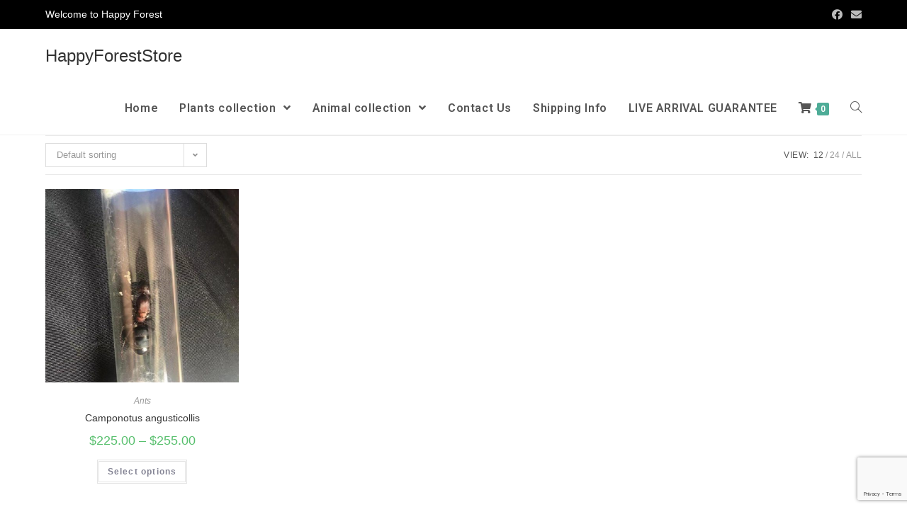

--- FILE ---
content_type: text/html; charset=UTF-8
request_url: https://happyforest.store/product-tag/camponotus-angusticollis/
body_size: 13998
content:
<!DOCTYPE html><html class="html" lang="en-US" itemscope itemtype="http://schema.org/WebPage"><head><meta charset="UTF-8"><link rel="profile" href="https://gmpg.org/xfn/11">  <script async src="https://www.googletagmanager.com/gtag/js?id=UA-162166582-1"></script> <script>window.dataLayer = window.dataLayer || [];
  function gtag(){dataLayer.push(arguments);}
  gtag('js', new Date());

  gtag('config', 'UA-162166582-1');</script> <title>Camponotus angusticollis Archives - HappyForestStore</title><style id="rocket-critical-css">.fa,.fab{-moz-osx-font-smoothing:grayscale;-webkit-font-smoothing:antialiased;display:inline-block;font-style:normal;font-variant:normal;text-rendering:auto;line-height:1}.fa-angle-double-up:before{content:"\f102"}.fa-bars:before{content:"\f0c9"}.fa-envelope:before{content:"\f0e0"}.fa-facebook:before{content:"\f09a"}.fa-shopping-cart:before{content:"\f07a"}@font-face{font-family:"Font Awesome 5 Brands";font-style:normal;font-weight:normal;font-display:auto;src:url(https://happyforest.store/wp-content/themes/oceanwp/assets/fonts/fontawesome/webfonts/fa-brands-400.eot);src:url(https://happyforest.store/wp-content/themes/oceanwp/assets/fonts/fontawesome/webfonts/fa-brands-400.eot?#iefix) format("embedded-opentype"),url(https://happyforest.store/wp-content/themes/oceanwp/assets/fonts/fontawesome/webfonts/fa-brands-400.woff2) format("woff2"),url(https://happyforest.store/wp-content/themes/oceanwp/assets/fonts/fontawesome/webfonts/fa-brands-400.woff) format("woff"),url(https://happyforest.store/wp-content/themes/oceanwp/assets/fonts/fontawesome/webfonts/fa-brands-400.ttf) format("truetype"),url(https://happyforest.store/wp-content/themes/oceanwp/assets/fonts/fontawesome/webfonts/fa-brands-400.svg#fontawesome) format("svg")}.fab{font-family:"Font Awesome 5 Brands"}@font-face{font-family:"Font Awesome 5 Free";font-style:normal;font-weight:400;font-display:auto;src:url(https://happyforest.store/wp-content/themes/oceanwp/assets/fonts/fontawesome/webfonts/fa-regular-400.eot);src:url(https://happyforest.store/wp-content/themes/oceanwp/assets/fonts/fontawesome/webfonts/fa-regular-400.eot?#iefix) format("embedded-opentype"),url(https://happyforest.store/wp-content/themes/oceanwp/assets/fonts/fontawesome/webfonts/fa-regular-400.woff2) format("woff2"),url(https://happyforest.store/wp-content/themes/oceanwp/assets/fonts/fontawesome/webfonts/fa-regular-400.woff) format("woff"),url(https://happyforest.store/wp-content/themes/oceanwp/assets/fonts/fontawesome/webfonts/fa-regular-400.ttf) format("truetype"),url(https://happyforest.store/wp-content/themes/oceanwp/assets/fonts/fontawesome/webfonts/fa-regular-400.svg#fontawesome) format("svg")}@font-face{font-family:"Font Awesome 5 Free";font-style:normal;font-weight:900;font-display:auto;src:url(https://happyforest.store/wp-content/themes/oceanwp/assets/fonts/fontawesome/webfonts/fa-solid-900.eot);src:url(https://happyforest.store/wp-content/themes/oceanwp/assets/fonts/fontawesome/webfonts/fa-solid-900.eot?#iefix) format("embedded-opentype"),url(https://happyforest.store/wp-content/themes/oceanwp/assets/fonts/fontawesome/webfonts/fa-solid-900.woff2) format("woff2"),url(https://happyforest.store/wp-content/themes/oceanwp/assets/fonts/fontawesome/webfonts/fa-solid-900.woff) format("woff"),url(https://happyforest.store/wp-content/themes/oceanwp/assets/fonts/fontawesome/webfonts/fa-solid-900.ttf) format("truetype"),url(https://happyforest.store/wp-content/themes/oceanwp/assets/fonts/fontawesome/webfonts/fa-solid-900.svg#fontawesome) format("svg")}.fa{font-family:"Font Awesome 5 Free"}.fa{font-weight:900}@font-face{font-family:'simple-line-icons';src:url(https://happyforest.store/wp-content/themes/oceanwp/assets/fonts/simple-line-icons/Simple-Line-Icons.eot?v=2.4.0);src:url(https://happyforest.store/wp-content/themes/oceanwp/assets/fonts/simple-line-icons/Simple-Line-Icons.eot?v=2.4.0#iefix)format('embedded-opentype'),url(https://happyforest.store/wp-content/themes/oceanwp/assets/fonts/simple-line-icons/Simple-Line-Icons.woff2?v=2.4.0)format('woff2'),url(https://happyforest.store/wp-content/themes/oceanwp/assets/fonts/simple-line-icons/Simple-Line-Icons.ttf?v=2.4.0)format('truetype'),url(https://happyforest.store/wp-content/themes/oceanwp/assets/fonts/simple-line-icons/Simple-Line-Icons.woff?v=2.4.0)format('woff'),url(https://happyforest.store/wp-content/themes/oceanwp/assets/fonts/simple-line-icons/Simple-Line-Icons.svg?v=2.4.0#simple-line-icons)format('svg');font-weight:normal;font-style:normal}.icon-close,.icon-eye,.icon-magnifier{font-family:'simple-line-icons';speak:none;font-style:normal;font-weight:normal;font-variant:normal;text-transform:none;line-height:1;-webkit-font-smoothing:antialiased;-moz-osx-font-smoothing:grayscale}.icon-close:before{content:"\e082"}.icon-eye:before{content:"\e087"}.icon-magnifier:before{content:"\e090"}button::-moz-focus-inner{padding:0;border:0} html,body,div,span,h4,p,a,img,i,ul,li,form,article,footer,header,nav{margin:0;padding:0;border:0;outline:0;font-size:100%;font:inherit;vertical-align:baseline;font-family:inherit;font-size:100%;font-style:inherit;font-weight:inherit}article,footer,header,nav{display:block}html{font-size:62.5%;overflow-y:scroll;-webkit-text-size-adjust:100%;-ms-text-size-adjust:100%}*,*:before,*:after{-webkit-box-sizing:border-box;-moz-box-sizing:border-box;box-sizing:border-box}article,footer,header,main,nav{display:block}a img{border:0}img{max-width:100%;height:auto}select{max-width:100%}html{-ms-overflow-x:hidden;overflow-x:hidden}body{font-family:"Open Sans",sans-serif;font-size:14px;line-height:1.8;color:#929292;-webkit-font-smoothing:antialiased;-moz-osx-font-smoothing:grayscale;overflow-wrap:break-word;word-wrap:break-word}body{background-color:#fff}i{font-style:italic}body .oceanwp-row{margin:0 -10px}body .oceanwp-row .col{float:left;margin:0 0 20px;padding:0 10px}body .oceanwp-row .span_1_of_4{width:25%}.col-1,.col.first{clear:both;margin-left:0}@media only screen and (min-width:768px) and (max-width:959px){body .oceanwp-row .span_1_of_4.col-3.col{margin-left:0;clear:both}body .oceanwp-row .span_1_of_4.col{width:50%}}@media only screen and (max-width:480px){.col{width:100%;margin-left:0;margin-right:0;margin-bottom:30px}}html{font-family:sans-serif;-ms-text-size-adjust:100%;-webkit-text-size-adjust:100%}body{margin:0}article,footer,header,main,nav{display:block}a{background-color:transparent}img{border:0}button,input,select{color:inherit;font:inherit;margin:0}button{overflow:visible}button,select{text-transform:none}button{-webkit-appearance:button}button::-moz-focus-inner,input::-moz-focus-inner{border:0;padding:0}input{line-height:normal}input[type="search"]::-webkit-search-cancel-button,input[type="search"]::-webkit-search-decoration{-webkit-appearance:none}.container{width:1200px;max-width:90%;margin:0 auto}#wrap{position:relative}#main{position:relative}#main #content-wrap{padding-bottom:50px}.content-area{float:left;position:relative;width:72%;padding-right:30px;border-right-width:1px;border-style:solid;border-color:#f1f1f1}.content-full-width .content-area{width:100%!important;max-width:none!important;padding:0!important;border:0!important}@media only screen and (max-width:959px){.container{max-width:90%}.content-area{float:none!important;width:100%;margin-bottom:40px;border:0}body:not(.separate-layout) .content-area{padding:0!important}#main #content-wrap.container{width:auto!important}}@media only screen and (max-width:767px){#wrap{width:100%!important}.col:not(.slick-slide){width:100%!important;margin-bottom:25px}}img{max-width:100%;height:auto;vertical-align:middle}.col:after,.clr:after{content:'';display:block;visibility:hidden;clear:both;zoom:1;height:0}a{color:#333}a{text-decoration:none}h4{font-weight:600;margin:0 0 20px;color:#333;line-height:1.4}h4{font-size:17px}p{margin:0 0 20px}ul{margin:15px 0 15px 20px}li ul{margin:0 0 0 25px}form input[type="text"],form input[type="search"],form select{display:inline-block;min-height:40px;width:100%;font-size:14px;line-height:1.8;padding:6px 12px;vertical-align:middle;background-color:transparent;color:#333;border:1px solid #ddd;-webkit-border-radius:3px;-moz-border-radius:3px;-ms-border-radius:3px;border-radius:3px}form select{padding-top:0!important;padding-bottom:0!important}input[type="text"],input[type="search"]{-webkit-appearance:none}input[type="search"]::-webkit-search-decoration,input[type="search"]::-webkit-search-cancel-button,input[type="search"]::-webkit-search-results-button,input[type="search"]::-webkit-search-results-decoration{display:none}select{width:100%;height:2.25em;min-height:auto;border:1px solid #ddd;background-color:white;padding:0 15px;margin:0}button[type="submit"],.button{display:inline-block;font-family:inherit;background-color:#13aff0;color:#fff;font-size:12px;font-weight:600;text-transform:uppercase;margin:0;padding:14px 20px;border:0;text-align:center;letter-spacing:0.1em;line-height:1}button::-moz-focus-inner{padding:0;border:0}#top-bar-wrap{position:relative;background-color:#fff;font-size:12px;border-bottom:1px solid #f1f1f1;z-index:101}#top-bar{padding:8px 0}#top-bar-inner{position:relative}.top-bar-left{float:left}.top-bar-right{float:right}@media only screen and (max-width:767px){#top-bar{padding:20px 0}.top-bar-right{float:none;text-align:center}}@media only screen and (max-width:767px){#top-bar-content{float:none;text-align:center}}#top-bar-social ul{margin:0;padding:0;list-style:none}#top-bar-social li{float:left}#top-bar-social li a{display:block;float:left;font-size:14px;color:#bbb;padding:0 6px}#top-bar-social.top-bar-right li:last-child a{padding-right:0}#top-bar-social.top-bar-right{position:absolute;right:0;top:50%;height:20px;line-height:20px;margin-top:-10px}@media only screen and (max-width:767px){#top-bar-social{text-align:center}#top-bar-social.top-bar-right{position:inherit;left:auto;right:auto;float:none;height:auto;line-height:1.5em;margin-top:0}#top-bar-social li{float:none;display:inline-block}}#site-header{position:relative;width:100%;background-color:#fff;border-bottom:1px solid #f1f1f1;z-index:100}#site-header-inner{position:relative;height:100%}#site-logo{float:left;height:100%;display:table}#site-logo #site-logo-inner{display:table-cell;vertical-align:middle;height:74px}#site-logo #site-logo-inner a{background-color:transparent!important}#site-logo a.site-logo-text{font-size:24px;margin:0}@media only screen and (max-width:767px){#site-logo{margin-top:0px!important;margin-bottom:0px!important}}#site-navigation-wrap{float:right;position:relative;right:-15px}#site-navigation-wrap .dropdown-menu{list-style:none;margin:0;padding:0}#site-navigation-wrap .dropdown-menu>li{float:left;position:relative}#site-navigation-wrap .dropdown-menu>li>a{display:block;font-size:13px;line-height:74px;color:#555;padding:0 15px;letter-spacing:0.6px}#site-navigation-wrap .dropdown-menu>li>a.site-search-toggle{letter-spacing:0}.sf-menu,.sf-menu *{margin:0;padding:0;list-style:none}.sf-menu li.menu-item{position:relative;white-space:nowrap;white-space:normal}.sf-menu>li{float:left}.sf-menu a.menu-link{display:block;position:relative;zoom:1}.dropdown-menu,.dropdown-menu *{margin:0;padding:0;list-style:none}.oceanwp-mobile-menu-icon{display:none;position:relative}.oceanwp-mobile-menu-icon.mobile-right{float:right}.oceanwp-mobile-menu-icon a{font-size:13px;line-height:74px;color:#555;padding-left:15px;letter-spacing:0.6px}.oceanwp-mobile-menu-icon a:first-child{padding-left:0}.oceanwp-mobile-menu-icon a.mobile-menu .oceanwp-text{padding-left:6px}#searchform-dropdown{position:absolute;right:0;background-color:#fff;border-top:3px solid #13aff0;top:100%;padding:15px;width:260px;-webkit-box-shadow:0 2px 7px rgba(0,0,0,0.1);-moz-box-shadow:0 2px 7px rgba(0,0,0,0.1);box-shadow:0 2px 7px rgba(0,0,0,0.1);visibility:hidden;-moz-opacity:0;-webkit-opacity:0;opacity:0;z-index:10000}#searchform-dropdown input{display:block;background-color:transparent;-webkit-border-radius:0;-moz-border-radius:0;-ms-border-radius:0;border-radius:0;margin:0}.widget-title{display:block;line-height:1;font-size:13px;font-weight:400;color:#333;border-width:0 0 0 3px;border-style:solid;border-color:#13aff0;letter-spacing:1px;padding-left:15px;margin:0 0 20px;text-transform:uppercase}.site-footer .widget_nav_menu li{padding:6px 0;border-bottom:1px solid #e9e9e9}.site-footer .widget_nav_menu li:first-child{border-top:1px solid #e9e9e9}.hasCustomSelect{width:100%;z-index:2}.theme-select{position:relative;border:1px solid #ddd;color:#555;height:34px;line-height:32px;padding:0 45px 0 15px;width:100%;z-index:1}.theme-select:after{font-family:'Font Awesome 5 Free';content:'\f107';position:absolute;right:0;top:0;display:block;height:32px;width:32px;font-size:11px;font-weight:600;color:#929292;border-left:1px solid #ddd;text-align:center}.site-footer{position:relative}#footer-widgets{background-color:#222;padding:30px 0;margin:0}#footer-widgets .footer-box{padding:0 15px;margin:0}#footer-widgets .footer-box .footer-widget{margin-bottom:20px}#footer-widgets .footer-box .footer-widget:last-child{margin-bottom:0}#footer-widgets .footer-box .footer-widget ul{margin:0;padding:0;list-style:none}#footer-widgets .footer-box .widget-title{color:#fff}#footer-widgets .footer-box a{color:#fff}@media only screen and (max-width:959px){#footer-widgets .col{margin-bottom:30px}}#scroll-top{display:none;position:fixed;right:20px;bottom:20px;width:40px;height:40px;line-height:40px;background-color:rgba(0,0,0,0.4);color:#fff;font-size:18px;-webkit-border-radius:2px;-moz-border-radius:2px;-ms-border-radius:2px;border-radius:2px;text-align:center;z-index:100;-webkit-box-sizing:content-box;-moz-box-sizing:content-box;box-sizing:content-box}#scroll-top>span{line-height:inherit;vertical-align:top}@media only screen and (max-width:480px){#scroll-top{right:10px;bottom:10px;width:26px;height:26px;line-height:24px;font-size:14px}}#sidr-close{display:none}#sidr{display:block;position:fixed;top:0;height:100%;z-index:999999;width:300px;max-width:100%;padding-bottom:30px;overflow-x:hidden;overflow-y:auto;font-size:15px;background-color:#fff;color:#555;-webkit-touch-callout:none;-webkit-overflow-scrolling:touch}#sidr ul{margin:0;list-style:none}.sidr.left{left:-300px;right:auto}.sidr a{color:#555}.sidr-class-clr:after{content:'';display:block;visibility:hidden;clear:both;zoom:1;height:0}a.sidr-class-toggle-sidr-close{display:block;background-color:#f8f8f8;color:#333;font-size:13px;font-weight:600;line-height:1;padding:20px;letter-spacing:0.6px;text-transform:uppercase}a.sidr-class-toggle-sidr-close i{display:inline-block;padding-right:8px;margin:0;width:auto;height:auto;line-height:1;vertical-align:bottom}.sidr-class-dropdown-menu li{border-bottom:1px solid rgba(0,0,0,0.035)}.sidr-class-dropdown-menu>li:first-child{border-top:1px solid rgba(0,0,0,0.035)}.sidr-class-dropdown-menu li a{padding:12px 20px;display:block;position:relative}.sidr-class-dropdown-menu a i{font-size:inherit!important;vertical-align:initial!important;margin-right:10px}#mobile-menu-search,.sidr-class-search-toggle-li,#sidr-id-searchform-dropdown{display:none}.sidr-class-mobile-searchform{position:relative;margin:30px 20px 0}.sidr-class-mobile-searchform input{padding:6px 45px 6px 12px!important;margin-top:0!important;-webkit-box-sizing:inherit;-moz-box-sizing:inherit;box-sizing:inherit}.sidr-class-mobile-searchform button{display:block;position:absolute;right:10px;height:30px;line-height:30px;width:30px;padding:0;text-align:center;top:50%;margin-top:-15px;background-color:transparent!important;color:#555;border:0}@media only screen and (max-width:959px){body.default-breakpoint #site-navigation-wrap{display:none}body.default-breakpoint .oceanwp-mobile-menu-icon{display:block}}.current-shop-items-dropdown{position:absolute;top:100%;right:-20px;background-color:#fff;z-index:10000;border-top:3px solid transparent;text-align:left;-webkit-box-shadow:0 2px 6px rgba(0,0,0,0.1);-moz-box-shadow:0 2px 6px rgba(0,0,0,0.1);box-shadow:0 2px 6px rgba(0,0,0,0.1);width:350px;visibility:hidden;-moz-opacity:0;-webkit-opacity:0;opacity:0}.current-shop-items-dropdown p.woocommerce-mini-cart__empty-message{padding:20px;margin:0}.woocommerce ul{list-style:none;margin:0;padding:0}.woocommerce ul.products{margin:0 -10px}.woocommerce ul.products li.product .woo-entry-inner{margin:0}.woocommerce ul.products li.product .woo-entry-inner li{margin-bottom:12px;line-height:1}.woocommerce ul.products li.product .woo-entry-inner li:last-child{margin-bottom:0}.woocommerce ul.products li.product .woo-entry-inner li.image-wrap{margin-bottom:20px;position:relative}.woocommerce ul.products li.product .woo-entry-inner li.image-wrap .woo-entry-image{display:block}.woocommerce ul.products li.product .woo-entry-image{display:none}.woocommerce ul.products li.product .woo-entry-image-swap{position:relative;overflow:hidden}.woocommerce ul.products li.product .woo-entry-image-swap img{width:100%;overflow:hidden}.woocommerce ul.products li.product .woo-entry-image-swap .woo-entry-image-main{position:relative;margin-bottom:0!important;z-index:2}.woocommerce ul.products li.product .woo-entry-image-swap .woo-entry-image-secondary{position:absolute;top:0;left:0;overflow:hidden;height:100%;z-index:1}.woocommerce ul.products li.product li.category{display:block;font-size:12px;font-weight:300;line-height:1;font-style:italic;margin-bottom:8px;text-overflow:ellipsis;white-space:nowrap}.woocommerce ul.products li.product li.category a{color:#999}.woocommerce ul.products li.product li.inner{display:block;position:relative;margin:5px 0 18px;line-height:1}.woocommerce ul.products li.product li.btn-wrap{display:block}.woocommerce ul.products li.product li.title a{display:inline-block;font-size:14px;line-height:1.5}.woocommerce ul.products li.product .price{font-size:18px;text-align:center}.woocommerce ul.products li.product .price .amount{color:#57bf6d}.woocommerce ul.products li.product .button{float:none;display:inline-block;background-color:transparent;color:#848494;padding:5px 12px;border:3px double #e4e4e4;font-size:12px;line-height:1.5;-webkit-border-radius:0;-moz-border-radius:0;-ms-border-radius:0;border-radius:0;text-transform:none}.woocommerce ul.products ul{margin:0 -10px}.woocommerce ul.products .product{overflow:hidden;padding-bottom:20px}.woocommerce ul.products .product-inner{position:relative}.woocommerce ul.products li.owp-content-center .product-inner{text-align:center}.woocommerce .oceanwp-toolbar{display:block;padding:10px 0;border-top:1px solid #eaeaea;border-bottom:1px solid #eaeaea;margin-bottom:20px}.woocommerce .woocommerce-ordering{float:left}.woocommerce .woocommerce-ordering select{font-size:13px;min-height:34px;line-height:34px;padding:0 15px;border-color:#ddd;-webkit-border-radius:0;-moz-border-radius:0;-ms-border-radius:0;border-radius:0;margin:0;vertical-align:top}.woocommerce .woocommerce-ordering .theme-select{font-size:13px;color:#999}.woocommerce .woocommerce-ordering .orderby{width:auto;min-width:166px}.woocommerce .woocommerce-ordering .orderby span{width:auto;min-width:166px}.woocommerce .result-count{float:right;font-size:12px;line-height:34px;text-transform:uppercase;list-style:none;margin:0;padding:0}.woocommerce .result-count li{float:left}.woocommerce .result-count li.view-title{margin-right:6px;color:#555;letter-spacing:0.6px}.woocommerce .result-count li.view-title:after{display:none}.woocommerce .result-count li:after{content:'/';color:#999;margin:0 3px}.woocommerce .result-count li a{color:#999}.woocommerce .result-count li a.active{color:#555}.woocommerce .result-count li:last-child:after{display:none}.wcmenucart i{position:relative;padding:0}.wcmenucart:after{display:none}.wcmenucart-details{margin-left:8px}.wcmenucart-details.count{display:inline-block;position:relative;color:#fff;font-size:12px;line-height:1;font-weight:600;padding:3px 5px;-webkit-border-radius:2px;-moz-border-radius:2px;-ms-border-radius:2px;border-radius:2px;background-color:#13aff0}.wcmenucart-details.count:before{content:'';position:absolute;top:0;left:-3px;width:0;height:0;margin-top:4px;border-style:solid solid solid none;border-width:5px 5px 5px medium;border-top-color:transparent!important;border-bottom-color:transparent!important;border-color:#13aff0}.price{color:#57bf6d}.amount{color:#57bf6d}.current-shop-items-dropdown{border-top-color:#13aff0}#site-navigation-wrap .dropdown-menu>li>a.wcmenucart{letter-spacing:0}.wcmenucart i{font-style:normal;letter-spacing:normal;font-weight:600;text-rendering:auto;-webkit-font-smoothing:antialiased;-moz-osx-font-smoothing:grayscale}#oceanwp-cart-sidebar-wrap{display:none;visibility:hidden;-moz-opacity:0;-webkit-opacity:0;opacity:0}#oceanwp-cart-sidebar-wrap,#oceanwp-cart-sidebar-wrap .oceanwp-cart-sidebar-overlay{position:fixed;top:0;left:0;width:100%;height:100%;z-index:9999}#oceanwp-cart-sidebar-wrap .oceanwp-cart-sidebar-overlay{background-color:rgba(0,0,0,0.5)}#oceanwp-cart-sidebar-wrap .oceanwp-cart-sidebar{position:absolute;top:0;right:-100%;background-color:#fff;width:325px;height:100%;padding:20px 0 0;overflow:auto;z-index:10000;-webkit-box-shadow:0 0 12px 0 rgba(0,0,0,0.4);-moz-box-shadow:0 0 12px 0 rgba(0,0,0,0.4);box-shadow:0 0 12px 0 rgba(0,0,0,0.4)}#oceanwp-cart-sidebar-wrap .owp-cart-title{font-size:18px;font-weight:600;color:#555;line-height:1.2;text-transform:uppercase;padding:0 20px;margin:0;text-align:center}#oceanwp-cart-sidebar-wrap .divider{display:block;width:30px;height:2px;background-color:rgba(0,0,0,0.1);margin:10px auto 20px}#oceanwp-cart-sidebar-wrap .oceanwp-cart-close{position:absolute;top:0;right:0;color:#333;opacity:.5;font-weight:300;font-size:40px;width:40px;height:40px;line-height:40px;text-align:center;z-index:1001}#oceanwp-cart-sidebar-wrap .woocommerce-mini-cart__empty-message{padding:0 20px 20px;margin:0}@media only screen and (max-width:959px){#oceanwp-cart-sidebar-wrap{display:block}}.sidr-class-woo-menu-icon{display:none}.sidr-class-woocommerce{display:none}@media only screen and (max-width:480px){.woocommerce .result-count{display:none}.woocommerce .oceanwp-toolbar{text-align:center}.woocommerce .woocommerce-ordering{float:none;margin-top:14px;text-align:left}.woocommerce .woocommerce-ordering .orderby{width:100%!important}.woocommerce .woocommerce-ordering .orderby span{width:100%!important}}@media only screen and (max-width:320px){.woocommerce .woocommerce-ordering .orderby{width:175px!important}.woocommerce .woocommerce-ordering .orderby span{width:175px!important}}.owp-quick-view{position:absolute;bottom:0;left:0;width:100%;padding:10px 0;text-align:center;background-color:rgba(0,0,0,0.6);color:#fff;font-size:12px;font-weight:600;text-transform:uppercase;letter-spacing:0.4px;opacity:0;visibility:hidden;z-index:12}.owp-quick-view i{display:inline-block;font-size:16px;font-weight:600;margin-right:6px;line-height:1;vertical-align:middle;margin-top:-3px}#owp-qv-wrap{display:none;overflow-x:hidden;overflow-y:auto}#owp-qv-wrap,#owp-qv-wrap .owp-qv-overlay{position:fixed;top:0;left:0;width:100%;height:100%;z-index:999}.owp-qv-container{position:absolute;width:100%;height:100%;left:0;top:0;text-align:center;padding:30px}.owp-qv-container:before{content:'';display:inline-block;height:100%;vertical-align:middle}.owp-qv-content-wrap{position:relative;display:inline-block;vertical-align:middle;text-align:left;max-width:100%;z-index:1045;opacity:0;-webkit-transform:translateY(-30px);-moz-transform:translateY(-30px);-ms-transform:translateY(-30px);-o-transform:translateY(-30px);transform:translateY(-30px)}.owp-qv-content-inner{position:relative;background-color:#fff;max-width:875px;margin:0 auto;z-index:1000;-webkit-box-shadow:3px 3px 20px 0 rgba(0,0,0,0.15);-moz-box-shadow:3px 3px 20px 0 rgba(0,0,0,0.15);box-shadow:3px 3px 20px 0 rgba(0,0,0,0.15)}.owp-qv-content-inner .owp-qv-close{position:absolute;top:0;right:0;color:#333;opacity:.5;font-weight:300;font-size:40px;width:40px;height:40px;line-height:40px;text-align:center;z-index:1001}.owp-qv-overlay{background-color:rgba(0,0,0,0.5)}@media screen and (max-width:850px){.owp-qv-container:before{display:none}}</style><link rel="preload" href="https://happyforest.store/wp-content/cache/min/1/f4aa9faae15d0428c1d8afd9e34ee028.css" as="style" onload="this.onload=null;this.rel='stylesheet'" data-minify="1" /><meta name="robots" content="index, follow" /><meta name="googlebot" content="index, follow, max-snippet:-1, max-image-preview:large, max-video-preview:-1" /><meta name="bingbot" content="index, follow, max-snippet:-1, max-image-preview:large, max-video-preview:-1" /><link rel="canonical" href="https://happyforest.store/product-tag/camponotus-angusticollis/" /><meta property="og:locale" content="en_US" /><meta property="og:type" content="article" /><meta property="og:title" content="Camponotus angusticollis Archives - HappyForestStore" /><meta property="og:url" content="https://happyforest.store/product-tag/camponotus-angusticollis/" /><meta property="og:site_name" content="HappyForestStore" /><meta name="twitter:card" content="summary_large_image" /> <script type="application/ld+json" class="yoast-schema-graph">{"@context":"https://schema.org","@graph":[{"@type":"WebSite","@id":"https://happyforest.store/#website","url":"https://happyforest.store/","name":"HappyForestStore","description":"Exotic Plants Shop\uff01","potentialAction":[{"@type":"SearchAction","target":"https://happyforest.store/?s={search_term_string}","query-input":"required name=search_term_string"}],"inLanguage":"en-US"},{"@type":"CollectionPage","@id":"https://happyforest.store/product-tag/camponotus-angusticollis/#webpage","url":"https://happyforest.store/product-tag/camponotus-angusticollis/","name":"Camponotus angusticollis Archives - HappyForestStore","isPartOf":{"@id":"https://happyforest.store/#website"},"inLanguage":"en-US"}]}</script> <meta name="viewport" content="width=device-width, initial-scale=1"><link rel='dns-prefetch' href='//www.google.com' /><link rel='dns-prefetch' href='//fonts.googleapis.com' /><link rel="alternate" type="application/rss+xml" title="HappyForestStore &raquo; Feed" href="https://happyforest.store/feed/" /><link rel="alternate" type="application/rss+xml" title="HappyForestStore &raquo; Comments Feed" href="https://happyforest.store/comments/feed/" /><link rel="alternate" type="application/rss+xml" title="HappyForestStore &raquo; Camponotus angusticollis Tag Feed" href="https://happyforest.store/product-tag/camponotus-angusticollis/feed/" /><style type="text/css">img.wp-smiley,img.emoji{display:inline!important;border:none!important;box-shadow:none!important;height:1em!important;width:1em!important;margin:0 .07em!important;vertical-align:-0.1em!important;background:none!important;padding:0!important}</style><style id='woocommerce-inline-inline-css' type='text/css'>.woocommerce form .form-row .required{visibility:visible}</style><link rel='preload' id='oceanwp-google-font-roboto-css' href='//fonts.googleapis.com/css?family=Roboto%3A100%2C200%2C300%2C400%2C500%2C600%2C700%2C800%2C900%2C100i%2C200i%2C300i%2C400i%2C500i%2C600i%2C700i%2C800i%2C900i&#038;subset=latin&#038;ver=5.4.18&#038;display=swap' as="style" onload="this.onload=null;this.rel='stylesheet'" type='text/css' media='all' /> <script type="text/template" id="tmpl-variation-template"><div class="woocommerce-variation-description">{{{ data.variation.variation_description }}}</div>
	<div class="woocommerce-variation-price">{{{ data.variation.price_html }}}</div>
	<div class="woocommerce-variation-availability">{{{ data.variation.availability_html }}}</div></script> <script type="text/template" id="tmpl-unavailable-variation-template"><p>Sorry, this product is unavailable. Please choose a different combination.</p></script> <script type='text/javascript' src='https://happyforest.store/wp-content/cache/busting/1/wp-includes/js/jquery/jquery-1.12.4-wp.js'></script>  <script type='text/javascript'>/* <![CDATA[ */ var TFWC_TOOL = {"ajax_url":"https:\/\/happyforest.store\/wp-admin\/admin-ajax.php","add_to_wishlist_action":"tfwctool_add_to_wishlist","remove_from_wishlist_action":"tfwctool_remove_from_wishlist","compare_cookie_name":"tfwc_tool_compare","wishlist_cookie_name":"tfwc_tool_wishilst","compare_cookie_expiration":"1771270060"}; /* ]]> */</script>  <link rel='https://api.w.org/' href='https://happyforest.store/wp-json/' /><link rel="EditURI" type="application/rsd+xml" title="RSD" href="https://happyforest.store/xmlrpc.php?rsd" /><link rel="wlwmanifest" type="application/wlwmanifest+xml" href="https://happyforest.store/wp-includes/wlwmanifest.xml" /><meta name="generator" content="WordPress 5.4.18" /><meta name="generator" content="WooCommerce 4.0.1" /> <noscript><style>.woocommerce-product-gallery{opacity:1!important}</style></noscript><style type="text/css" id="wp-custom-css">@media only screen and (max-width:767px){.woocommerce ul.products .product{display:table;height:360px}.products .span_1_of_4{width:50%!important}.products .product-inner a{word-break:break-all;display:-webkit-box!important;-webkit-box-orient:vertical;-webkit-line-clamp:2;overflow:hidden;text-overflow:ellipsis}.woocommerce ul.products li.product .price{font-size:14px!important}}@media (min-width:768px){.elementor-8754 .elementor-element.elementor-element-f620d65{width:33.3%!important}.elementor-8754 .elementor-element.elementor-element-f65aedd{width:33.3%!important}}</style><style type="text/css">.woocommerce-MyAccount-navigation ul li a:before,.woocommerce-checkout .woocommerce-info a,.woocommerce-checkout #payment ul.payment_methods .wc_payment_method>input[type=radio]:first-child:checked+label:before,.woocommerce-checkout #payment .payment_method_paypal .about_paypal,.woocommerce ul.products li.product li.category a:hover,.woocommerce ul.products li.product .button:hover,.woocommerce ul.products li.product .product-inner .added_to_cart:hover,.product_meta .posted_in a:hover,.product_meta .tagged_as a:hover,.woocommerce div.product .woocommerce-tabs ul.tabs li a:hover,.woocommerce div.product .woocommerce-tabs ul.tabs li.active a,.woocommerce .oceanwp-grid-list a.active,.woocommerce .oceanwp-grid-list a:hover,.woocommerce .oceanwp-off-canvas-filter:hover,.widget_shopping_cart ul.cart_list li .owp-grid-wrap .owp-grid a.remove:hover,.widget_product_categories li a:hover~.count,.widget_layered_nav li a:hover~.count,.woocommerce ul.products li.product:not(.product-category) .woo-entry-buttons li a:hover,a:hover,a.light:hover,.theme-heading .text::before,#top-bar-content>a:hover,#top-bar-social li.oceanwp-email a:hover,#site-navigation-wrap .dropdown-menu>li>a:hover,#site-header.medium-header #medium-searchform button:hover,.oceanwp-mobile-menu-icon a:hover,.blog-entry.post .blog-entry-header .entry-title a:hover,.blog-entry.post .blog-entry-readmore a:hover,.blog-entry.thumbnail-entry .blog-entry-category a,ul.meta li a:hover,.dropcap,.single nav.post-navigation .nav-links .title,body .related-post-title a:hover,body #wp-calendar caption,body .contact-info-widget.default i,body .contact-info-widget.big-icons i,body .custom-links-widget .oceanwp-custom-links li a:hover,body .custom-links-widget .oceanwp-custom-links li a:hover:before,body .posts-thumbnails-widget li a:hover,body .social-widget li.oceanwp-email a:hover,.comment-author .comment-meta .comment-reply-link,#respond #cancel-comment-reply-link:hover,#footer-widgets .footer-box a:hover,#footer-bottom a:hover,#footer-bottom #footer-bottom-menu a:hover,.sidr a:hover,.sidr-class-dropdown-toggle:hover,.sidr-class-menu-item-has-children.active>a,.sidr-class-menu-item-has-children.active>a>.sidr-class-dropdown-toggle,input[type=checkbox]:checked:before{color:#4eac97}.woocommerce div.product div.images .open-image,.wcmenucart-details.count,.woocommerce-message a,.woocommerce-error a,.woocommerce-info a,.woocommerce .widget_price_filter .ui-slider .ui-slider-handle,.woocommerce .widget_price_filter .ui-slider .ui-slider-range,.owp-product-nav li a.owp-nav-link:hover,.woocommerce div.product.owp-tabs-layout-vertical .woocommerce-tabs ul.tabs li a:after,.woocommerce .widget_product_categories li.current-cat>a~.count,.woocommerce .widget_product_categories li.current-cat>a:before,.woocommerce .widget_layered_nav li.chosen a~.count,.woocommerce .widget_layered_nav li.chosen a:before,#owp-checkout-timeline .active .timeline-wrapper,.bag-style:hover .wcmenucart-cart-icon .wcmenucart-count,.show-cart .wcmenucart-cart-icon .wcmenucart-count,.woocommerce ul.products li.product:not(.product-category) .image-wrap .button,input[type="button"],input[type="reset"],input[type="submit"],button[type="submit"],.button,#site-navigation-wrap .dropdown-menu>li.btn>a>span,.thumbnail:hover i,.post-quote-content,.omw-modal .omw-close-modal,body .contact-info-widget.big-icons li:hover i,body div.wpforms-container-full .wpforms-form input[type=submit],body div.wpforms-container-full .wpforms-form button[type=submit],body div.wpforms-container-full .wpforms-form .wpforms-page-button{background-color:#4eac97}.current-shop-items-dropdown{border-top-color:#4eac97}.woocommerce div.product .woocommerce-tabs ul.tabs li.active a{border-bottom-color:#4eac97}.wcmenucart-details.count:before{border-color:#4eac97}.woocommerce ul.products li.product .button:hover{border-color:#4eac97}.woocommerce ul.products li.product .product-inner .added_to_cart:hover{border-color:#4eac97}.woocommerce div.product .woocommerce-tabs ul.tabs li.active a{border-color:#4eac97}.woocommerce .oceanwp-grid-list a.active{border-color:#4eac97}.woocommerce .oceanwp-grid-list a:hover{border-color:#4eac97}.woocommerce .oceanwp-off-canvas-filter:hover{border-color:#4eac97}.owp-product-nav li a.owp-nav-link:hover{border-color:#4eac97}.widget_shopping_cart_content .buttons .button:first-child:hover{border-color:#4eac97}.widget_shopping_cart ul.cart_list li .owp-grid-wrap .owp-grid a.remove:hover{border-color:#4eac97}.widget_product_categories li a:hover~.count{border-color:#4eac97}.woocommerce .widget_product_categories li.current-cat>a~.count{border-color:#4eac97}.woocommerce .widget_product_categories li.current-cat>a:before{border-color:#4eac97}.widget_layered_nav li a:hover~.count{border-color:#4eac97}.woocommerce .widget_layered_nav li.chosen a~.count{border-color:#4eac97}.woocommerce .widget_layered_nav li.chosen a:before{border-color:#4eac97}#owp-checkout-timeline.arrow .active .timeline-wrapper:before{border-top-color:#4eac97;border-bottom-color:#4eac97}#owp-checkout-timeline.arrow .active .timeline-wrapper:after{border-left-color:#4eac97;border-right-color:#4eac97}.bag-style:hover .wcmenucart-cart-icon .wcmenucart-count{border-color:#4eac97}.bag-style:hover .wcmenucart-cart-icon .wcmenucart-count:after{border-color:#4eac97}.show-cart .wcmenucart-cart-icon .wcmenucart-count{border-color:#4eac97}.show-cart .wcmenucart-cart-icon .wcmenucart-count:after{border-color:#4eac97}.woocommerce ul.products li.product:not(.product-category) .woo-product-gallery .active a{border-color:#4eac97}.woocommerce ul.products li.product:not(.product-category) .woo-product-gallery a:hover{border-color:#4eac97}.widget-title{border-color:#4eac97}blockquote{border-color:#4eac97}#searchform-dropdown{border-color:#4eac97}.dropdown-menu .sub-menu{border-color:#4eac97}.blog-entry.large-entry .blog-entry-readmore a:hover{border-color:#4eac97}.oceanwp-newsletter-form-wrap input[type="email"]:focus{border-color:#4eac97}.social-widget li.oceanwp-email a:hover{border-color:#4eac97}#respond #cancel-comment-reply-link:hover{border-color:#4eac97}body .contact-info-widget.big-icons li:hover i{border-color:#4eac97}#footer-widgets .oceanwp-newsletter-form-wrap input[type="email"]:focus{border-color:#4eac97}.woocommerce div.product div.images .open-image:hover,.woocommerce-error a:hover,.woocommerce-info a:hover,.woocommerce-message a:hover,.woocommerce ul.products li.product:not(.product-category) .image-wrap .button:hover,input[type="button"]:hover,input[type="reset"]:hover,input[type="submit"]:hover,button[type="submit"]:hover,input[type="button"]:focus,input[type="reset"]:focus,input[type="submit"]:focus,button[type="submit"]:focus,.button:hover,#site-navigation-wrap .dropdown-menu>li.btn>a:hover>span,.post-quote-author,.omw-modal .omw-close-modal:hover,body div.wpforms-container-full .wpforms-form input[type=submit]:hover,body div.wpforms-container-full .wpforms-form button[type=submit]:hover,body div.wpforms-container-full .wpforms-form .wpforms-page-button:hover{background-color:#06a87f}a:hover{color:#4eac97}.site-breadcrumbs a:hover,.background-image-page-header .site-breadcrumbs a:hover{color:#4eac97}#scroll-top{background-color:rgba(78,172,151,.44)}#scroll-top:hover{background-color:#06a87f}body .theme-button,body input[type="submit"],body button[type="submit"],body button,body .button,body div.wpforms-container-full .wpforms-form input[type=submit],body div.wpforms-container-full .wpforms-form button[type=submit],body div.wpforms-container-full .wpforms-form .wpforms-page-button{background-color:#4eac97}body .theme-button:hover,body input[type="submit"]:hover,body button[type="submit"]:hover,body button:hover,body .button:hover,body div.wpforms-container-full .wpforms-form input[type=submit]:hover,body div.wpforms-container-full .wpforms-form input[type=submit]:active,body div.wpforms-container-full .wpforms-form button[type=submit]:hover,body div.wpforms-container-full .wpforms-form button[type=submit]:active,body div.wpforms-container-full .wpforms-form .wpforms-page-button:hover,body div.wpforms-container-full .wpforms-form .wpforms-page-button:active{background-color:#06a87f}#top-bar-wrap,.oceanwp-top-bar-sticky{background-color:#000}#top-bar-wrap,#top-bar-content strong{color:#fff}#top-bar-content a,#top-bar-social-alt a{color:#06a87f}#top-bar-content a:hover,#top-bar-social-alt a:hover{color:#06a87f}#top-bar-social li a{font-size:15px}#top-bar-social li a:hover{color:#4eac97!important}#site-header.has-header-media .overlay-header-media{background-color:rgba(0,0,0,.5)}.widget_shopping_cart ul.cart_list li .owp-grid-wrap .owp-grid .amount{color:#000}.widget_shopping_cart .total .amount{color:#000}#owp-checkout-timeline .timeline-step{color:#ccc}#owp-checkout-timeline .timeline-step{border-color:#ccc}#top-bar-content,#top-bar-social-alt{font-size:14px}#site-navigation-wrap .dropdown-menu>li>a,#site-header.full_screen-header .fs-dropdown-menu>li>a,#site-header.top-header #site-navigation-wrap .dropdown-menu>li>a,#site-header.center-header #site-navigation-wrap .dropdown-menu>li>a,#site-header.medium-header #site-navigation-wrap .dropdown-menu>li>a,.oceanwp-mobile-menu-icon a{font-family:Roboto;font-weight:600;font-size:16px}.dropdown-menu ul li a.menu-link,#site-header.full_screen-header .fs-dropdown-menu ul.sub-menu li a{font-family:Roboto}.page-header .page-header-title,.page-header.background-image-page-header .page-header-title{font-family:Roboto;font-weight:600}.blog-entry.post .blog-entry-header .entry-title a{font-family:Roboto;font-weight:600}.single-post .entry-title{font-family:Roboto;font-weight:600}.sidebar-box,.footer-box{font-family:Roboto;font-weight:600}#footer-widgets .footer-box .widget-title{font-family:Roboto;font-weight:600}#footer-bottom #footer-bottom-menu{font-family:Roboto}.woocommerce div.product .product_title{font-family:Roboto;font-weight:500}</style><noscript><style id="rocket-lazyload-nojs-css">.rll-youtube-player,[data-lazy-src]{display:none!important}</style></noscript><script>/*! loadCSS rel=preload polyfill. [c]2017 Filament Group, Inc. MIT License */
(function(w){"use strict";if(!w.loadCSS){w.loadCSS=function(){}}
var rp=loadCSS.relpreload={};rp.support=(function(){var ret;try{ret=w.document.createElement("link").relList.supports("preload")}catch(e){ret=!1}
return function(){return ret}})();rp.bindMediaToggle=function(link){var finalMedia=link.media||"all";function enableStylesheet(){link.media=finalMedia}
if(link.addEventListener){link.addEventListener("load",enableStylesheet)}else if(link.attachEvent){link.attachEvent("onload",enableStylesheet)}
setTimeout(function(){link.rel="stylesheet";link.media="only x"});setTimeout(enableStylesheet,3000)};rp.poly=function(){if(rp.support()){return}
var links=w.document.getElementsByTagName("link");for(var i=0;i<links.length;i++){var link=links[i];if(link.rel==="preload"&&link.getAttribute("as")==="style"&&!link.getAttribute("data-loadcss")){link.setAttribute("data-loadcss",!0);rp.bindMediaToggle(link)}}};if(!rp.support()){rp.poly();var run=w.setInterval(rp.poly,500);if(w.addEventListener){w.addEventListener("load",function(){rp.poly();w.clearInterval(run)})}else if(w.attachEvent){w.attachEvent("onload",function(){rp.poly();w.clearInterval(run)})}}
if(typeof exports!=="undefined"){exports.loadCSS=loadCSS}
else{w.loadCSS=loadCSS}}(typeof global!=="undefined"?global:this))</script> <title>Exotic Plants Shop - HappyForest</title></head><body class="archive tax-product_tag term-camponotus-angusticollis term-721 wp-embed-responsive theme-oceanwp woocommerce woocommerce-page woocommerce-no-js oceanwp-theme sidebar-mobile default-breakpoint content-full-width content-max-width has-topbar page-header-disabled account-original-style elementor-default"><div id="outer-wrap" class="site clr"><div id="wrap" class="clr"><div id="top-bar-wrap" class="clr"><div id="top-bar" class="clr container"><div id="top-bar-inner" class="clr"><div id="top-bar-content" class="clr has-content top-bar-left"> <span class="topbar-content"> Welcome to Happy Forest </span></div><div id="top-bar-social" class="clr top-bar-right"><ul class="clr"><li class="oceanwp-facebook"><a href="https://www.facebook.com/myhappyforest.store/" title="Facebook" target="_self"><span class="fab fa-facebook"></span></a></li><li class="oceanwp-email"><a href="mailto:hap&#112;y&#102;ore&#115;t2&#48;1&#57;&#64;out&#108;o&#111;k&#46;&#99;o&#109;" title="Email" target="_self"><span class="fa fa-envelope"></span></a></li></ul></div></div></div></div><header id="site-header" class="minimal-header clr" data-height="74" itemscope="itemscope" itemtype="http://schema.org/WPHeader"><div id="site-header-inner" class="clr container"><div id="site-logo" class="clr" itemscope itemtype="http://schema.org/Brand"><div id="site-logo-inner" class="clr"> <a href="https://happyforest.store/" rel="home" class="site-title site-logo-text">HappyForestStore</a></div></div><div id="site-navigation-wrap" class="clr"><nav id="site-navigation" class="navigation main-navigation clr" itemscope="itemscope" itemtype="http://schema.org/SiteNavigationElement"><ul id="menu-main-menu" class="main-menu dropdown-menu sf-menu"><li id="menu-item-11523" class="menu-item menu-item-type-post_type menu-item-object-page menu-item-home menu-item-11523"><a href="https://happyforest.store/" class="menu-link"><span class="text-wrap">Home</span></a></li><li id="menu-item-11578" class="menu-item menu-item-type-custom menu-item-object-custom menu-item-has-children dropdown menu-item-11578"><a href="#" class="menu-link"><span class="text-wrap">Plants collection <span class="nav-arrow fa fa-angle-down"></span></span></a><ul class="sub-menu"><li id="menu-item-14346" class="menu-item menu-item-type-custom menu-item-object-custom menu-item-14346"><a href="https://happyforest.store/category/begonia/" class="menu-link"><span class="text-wrap">Begonia</span></a></li><li id="menu-item-12226" class="menu-item menu-item-type-custom menu-item-object-custom menu-item-12226"><a href="https://happyforest.store/category/hoya/" class="menu-link"><span class="text-wrap">Hoya</span></a></li><li id="menu-item-22493" class="menu-item menu-item-type-custom menu-item-object-custom menu-item-22493"><a href="https://happyforest.store/category/succulents/" class="menu-link"><span class="text-wrap">Succulents</span></a></li><li id="menu-item-21096" class="menu-item menu-item-type-custom menu-item-object-custom menu-item-21096"><a href="https://happyforest.store/category/orchids/" class="menu-link"><span class="text-wrap">Orchids</span></a></li><li id="menu-item-21510" class="menu-item menu-item-type-custom menu-item-object-custom menu-item-21510"><a href="https://happyforest.store/category/carnivorous-plants/" class="menu-link"><span class="text-wrap">Carnivorous plants</span></a></li><li id="menu-item-14348" class="menu-item menu-item-type-custom menu-item-object-custom menu-item-14348"><a href="https://happyforest.store/category/sonerila/" class="menu-link"><span class="text-wrap">Sonerila</span></a></li><li id="menu-item-14347" class="menu-item menu-item-type-custom menu-item-object-custom menu-item-14347"><a href="https://happyforest.store/category/ardisia/" class="menu-link"><span class="text-wrap">Ardisia</span></a></li><li id="menu-item-12224" class="menu-item menu-item-type-custom menu-item-object-custom menu-item-12224"><a href="https://happyforest.store/category/paludarium-plants/" class="menu-link"><span class="text-wrap">Paludarium Plants</span></a></li><li id="menu-item-12225" class="menu-item menu-item-type-custom menu-item-object-custom menu-item-12225"><a href="https://happyforest.store/category/house-plants/" class="menu-link"><span class="text-wrap">House Plants</span></a></li><li id="menu-item-19745" class="menu-item menu-item-type-custom menu-item-object-custom menu-item-19745"><a href="https://happyforest.store/category/tissue-culture-plants/" class="menu-link"><span class="text-wrap">Tissue Culture Plants</span></a></li></ul></li><li id="menu-item-19765" class="menu-item menu-item-type-taxonomy menu-item-object-post_tag menu-item-has-children dropdown menu-item-19765"><a href="https://happyforest.store/tag/agency/" class="menu-link"><span class="text-wrap">Animal collection <span class="nav-arrow fa fa-angle-down"></span></span></a><ul class="sub-menu"><li id="menu-item-19766" class="menu-item menu-item-type-custom menu-item-object-custom menu-item-19766"><a href="https://happyforest.store/category/ants/" class="menu-link"><span class="text-wrap">Ants</span></a></li><li id="menu-item-22759" class="menu-item menu-item-type-custom menu-item-object-custom menu-item-22759"><a href="https://happyforest.store/category/beetles/" class="menu-link"><span class="text-wrap">Beetles</span></a></li><li id="menu-item-19768" class="menu-item menu-item-type-custom menu-item-object-custom menu-item-19768"><a href="https://happyforest.store/category/scorpions/" class="menu-link"><span class="text-wrap">Scorpions</span></a></li><li id="menu-item-19767" class="menu-item menu-item-type-custom menu-item-object-custom menu-item-19767"><a href="https://happyforest.store/category/tarantulas/" class="menu-link"><span class="text-wrap">Tarantulas</span></a></li><li id="menu-item-22231" class="menu-item menu-item-type-custom menu-item-object-custom menu-item-22231"><a href="https://happyforest.store/category/chinese-turtles/" class="menu-link"><span class="text-wrap">Chinese Turtles &#038; others</span></a></li><li id="menu-item-23199" class="menu-item menu-item-type-custom menu-item-object-custom menu-item-23199"><a href="https://happyforest.store/category/crabs/" class="menu-link"><span class="text-wrap">Crabs</span></a></li><li id="menu-item-19769" class="menu-item menu-item-type-custom menu-item-object-custom menu-item-19769"><a href="https://happyforest.store/category/insects/" class="menu-link"><span class="text-wrap">Insects</span></a></li><li id="menu-item-19770" class="menu-item menu-item-type-custom menu-item-object-custom menu-item-19770"><a href="https://happyforest.store/category/isopods/" class="menu-link"><span class="text-wrap">Isopods</span></a></li></ul></li><li id="menu-item-11582" class="menu-item menu-item-type-post_type menu-item-object-page menu-item-11582"><a href="https://happyforest.store/contact-us/" class="menu-link"><span class="text-wrap">Contact Us</span></a></li><li id="menu-item-11581" class="menu-item menu-item-type-post_type menu-item-object-page menu-item-11581"><a href="https://happyforest.store/shipping/" class="menu-link"><span class="text-wrap">Shipping Info</span></a></li><li id="menu-item-11583" class="menu-item menu-item-type-post_type menu-item-object-page menu-item-11583"><a href="https://happyforest.store/live-arrival-guarantee/" class="menu-link"><span class="text-wrap">LIVE ARRIVAL GUARANTEE</span></a></li><li class="woo-menu-icon wcmenucart-toggle-drop_down toggle-cart-widget"> <a href="https://happyforest.store/cart-2/" class="wcmenucart"> <span class="wcmenucart-count"><i class="fa fa-shopping-cart"></i><span class="wcmenucart-details count">0</span></span> </a><div class="current-shop-items-dropdown owp-mini-cart clr"><div class="current-shop-items-inner clr"><div class="widget woocommerce widget_shopping_cart"><div class="widget_shopping_cart_content"></div></div></div></div></li><li class="search-toggle-li"><a href="#" class="site-search-toggle search-dropdown-toggle"><span class="icon-magnifier"></span></a></li></ul><div id="searchform-dropdown" class="header-searchform-wrap clr"><form method="get" class="searchform" id="searchform" action="https://happyforest.store/"> <input type="text" class="field" name="s" id="s" placeholder="Search"></form></div></nav></div><div class="oceanwp-mobile-menu-icon clr mobile-right"> <a href="https://happyforest.store/cart-2/" class="wcmenucart"> <span class="wcmenucart-count"><i class="fa fa-shopping-cart"></i><span class="wcmenucart-details count">0</span></span> </a> <a href="#" class="mobile-menu"> <i class="fa fa-bars"></i> <span class="oceanwp-text">Menu</span> </a></div></div></header><main id="main" class="site-main clr" ><div id="content-wrap" class="container clr"><div id="primary" class="content-area clr"><div id="content" class="clr site-content"><article class="entry-content entry clr"><header class="woocommerce-products-header"></header><div class="woocommerce-notices-wrapper"></div><div class="oceanwp-toolbar clr"><form class="woocommerce-ordering" method="get"> <select name="orderby" class="orderby" aria-label="Shop order"><option value="menu_order" selected='selected'>Default sorting</option><option value="popularity" >Sort by popularity</option><option value="rating" >Sort by average rating</option><option value="date" >Sort by latest</option><option value="price" >Sort by price: low to high</option><option value="price-desc" >Sort by price: high to low</option> </select> <input type="hidden" name="paged" value="1" /></form><ul class="result-count"><li class="view-title">View:</li><li><a class="view-first active" href="https://happyforest.store/product-tag/camponotus-angusticollis/?products-per-page=12">12</a></li><li><a class="view-second" href="https://happyforest.store/product-tag/camponotus-angusticollis/?products-per-page=24">24</a></li><li><a class="view-all" href="https://happyforest.store/product-tag/camponotus-angusticollis/?products-per-page=all">All</a></li></ul></div><ul class="products oceanwp-row clr grid"><li class="entry has-media has-product-nav col span_1_of_4 owp-content-center owp-thumbs-layout-horizontal owp-btn-big owp-tabs-layout-horizontal has-no-thumbnails product type-product post-19960 status-publish first instock product_cat-ants product_tag-ant product_tag-camponotus-angusticollis has-post-thumbnail taxable shipping-taxable purchasable product-type-variable"><div class="product-inner clr"><div class="woo-entry-image clr"> <a href="https://happyforest.store/product/camponotus-angusticollis/" class="woocommerce-LoopProduct-link"> <img width="500" height="500" src="data:image/svg+xml,%3Csvg%20xmlns='http://www.w3.org/2000/svg'%20viewBox='0%200%20500%20500'%3E%3C/svg%3E" class="woo-entry-image-main" alt="Camponotus angusticollis" itemprop="image" data-lazy-srcset="https://happyforest.store/wp-content/uploads/2023/03/Camponotus-angusticollis-500x500.jpg 500w, https://happyforest.store/wp-content/uploads/2023/03/Camponotus-angusticollis-300x300.jpg 300w, https://happyforest.store/wp-content/uploads/2023/03/Camponotus-angusticollis-150x150.jpg 150w, https://happyforest.store/wp-content/uploads/2023/03/Camponotus-angusticollis-768x768.jpg 768w, https://happyforest.store/wp-content/uploads/2023/03/Camponotus-angusticollis-800x800.jpg 800w, https://happyforest.store/wp-content/uploads/2023/03/Camponotus-angusticollis-100x100.jpg 100w, https://happyforest.store/wp-content/uploads/2023/03/Camponotus-angusticollis.jpg 904w" data-lazy-sizes="(max-width: 500px) 100vw, 500px" data-lazy-src="https://happyforest.store/wp-content/uploads/2023/03/Camponotus-angusticollis-500x500.jpg" /><noscript><img width="500" height="500" src="https://happyforest.store/wp-content/uploads/2023/03/Camponotus-angusticollis-500x500.jpg" class="woo-entry-image-main" alt="Camponotus angusticollis" itemprop="image" srcset="https://happyforest.store/wp-content/uploads/2023/03/Camponotus-angusticollis-500x500.jpg 500w, https://happyforest.store/wp-content/uploads/2023/03/Camponotus-angusticollis-300x300.jpg 300w, https://happyforest.store/wp-content/uploads/2023/03/Camponotus-angusticollis-150x150.jpg 150w, https://happyforest.store/wp-content/uploads/2023/03/Camponotus-angusticollis-768x768.jpg 768w, https://happyforest.store/wp-content/uploads/2023/03/Camponotus-angusticollis-800x800.jpg 800w, https://happyforest.store/wp-content/uploads/2023/03/Camponotus-angusticollis-100x100.jpg 100w, https://happyforest.store/wp-content/uploads/2023/03/Camponotus-angusticollis.jpg 904w" sizes="(max-width: 500px) 100vw, 500px" /></noscript> </a> <a href="#" id="product_id_19960" class="owp-quick-view" data-product_id="19960"><i class="icon-eye"></i>Quick View</a></div><ul class="woo-entry-inner clr"><li class="image-wrap"><div class="woo-entry-image clr"> <a href="https://happyforest.store/product/camponotus-angusticollis/" class="woocommerce-LoopProduct-link"> <img width="500" height="500" src="data:image/svg+xml,%3Csvg%20xmlns='http://www.w3.org/2000/svg'%20viewBox='0%200%20500%20500'%3E%3C/svg%3E" class="woo-entry-image-main" alt="Camponotus angusticollis" itemprop="image" data-lazy-srcset="https://happyforest.store/wp-content/uploads/2023/03/Camponotus-angusticollis-500x500.jpg 500w, https://happyforest.store/wp-content/uploads/2023/03/Camponotus-angusticollis-300x300.jpg 300w, https://happyforest.store/wp-content/uploads/2023/03/Camponotus-angusticollis-150x150.jpg 150w, https://happyforest.store/wp-content/uploads/2023/03/Camponotus-angusticollis-768x768.jpg 768w, https://happyforest.store/wp-content/uploads/2023/03/Camponotus-angusticollis-800x800.jpg 800w, https://happyforest.store/wp-content/uploads/2023/03/Camponotus-angusticollis-100x100.jpg 100w, https://happyforest.store/wp-content/uploads/2023/03/Camponotus-angusticollis.jpg 904w" data-lazy-sizes="(max-width: 500px) 100vw, 500px" data-lazy-src="https://happyforest.store/wp-content/uploads/2023/03/Camponotus-angusticollis-500x500.jpg" /><noscript><img width="500" height="500" src="https://happyforest.store/wp-content/uploads/2023/03/Camponotus-angusticollis-500x500.jpg" class="woo-entry-image-main" alt="Camponotus angusticollis" itemprop="image" srcset="https://happyforest.store/wp-content/uploads/2023/03/Camponotus-angusticollis-500x500.jpg 500w, https://happyforest.store/wp-content/uploads/2023/03/Camponotus-angusticollis-300x300.jpg 300w, https://happyforest.store/wp-content/uploads/2023/03/Camponotus-angusticollis-150x150.jpg 150w, https://happyforest.store/wp-content/uploads/2023/03/Camponotus-angusticollis-768x768.jpg 768w, https://happyforest.store/wp-content/uploads/2023/03/Camponotus-angusticollis-800x800.jpg 800w, https://happyforest.store/wp-content/uploads/2023/03/Camponotus-angusticollis-100x100.jpg 100w, https://happyforest.store/wp-content/uploads/2023/03/Camponotus-angusticollis.jpg 904w" sizes="(max-width: 500px) 100vw, 500px" /></noscript> </a> <a href="#" id="product_id_19960" class="owp-quick-view" data-product_id="19960"><i class="icon-eye"></i>Quick View</a></div></li><li class="category"><a href="https://happyforest.store/category/ants/" rel="tag">Ants</a></li><li class="title"><a href="https://happyforest.store/product/camponotus-angusticollis/">Camponotus angusticollis</a></li><li class="inner"> <span class="price"><span class="woocommerce-Price-amount amount"><span class="woocommerce-Price-currencySymbol">&#36;</span>225.00</span> &ndash; <span class="woocommerce-Price-amount amount"><span class="woocommerce-Price-currencySymbol">&#36;</span>255.00</span></span></li><li class="btn-wrap clr"><a href="https://happyforest.store/product/camponotus-angusticollis/" data-quantity="1" class="button product_type_variable add_to_cart_button" data-product_id="19960" data-product_sku="" aria-label="Select options for &ldquo;Camponotus angusticollis&rdquo;" rel="nofollow">Select options</a></li></ul></div></li></ul></article></div></div></div></main><footer id="footer" class="site-footer" itemscope="itemscope" itemtype="http://schema.org/WPFooter"><div id="footer-inner" class="clr"><div id="footer-widgets" class="oceanwp-row clr"><div class="footer-widgets-inner container"><div class="footer-box span_1_of_4 col col-1"><div id="contact-info-10" class="footer-widget widget_contact_info clr"><h4 class="widget-title">CONTACT INFORMATION</h4><div class="info"><a class="email with_icon" href="mailto:%68a&#112;&#112;%79&#102;&#111;&#114;e&#115;%74&#099;%6e&#064;&#103;ma%69%6c%2ecom"><i class="fa fa-envelope-o"></i>h&#097;&#112;&#112;yf&#111;&#114;es&#116;&#099;n&#064;&#103;mail&#046;co&#109;</a><div class="content-open with_icon"><i class="fa fa-clock-o"></i>Please contact us if you have any question!</div></div></div></div><div class="footer-box span_1_of_4 col col-2"><div id="nav_menu-25" class="footer-widget widget_nav_menu clr"><h4 class="widget-title">Customer Service</h4><div class="menu-footer-menu-container"><ul id="menu-footer-menu" class="menu"><li id="menu-item-11596" class="menu-item menu-item-type-post_type menu-item-object-page menu-item-home menu-item-11596"><a href="https://happyforest.store/">Home</a></li><li id="menu-item-11595" class="menu-item menu-item-type-post_type menu-item-object-page menu-item-11595"><a href="https://happyforest.store/shipping/">Shipping</a></li><li id="menu-item-11593" class="menu-item menu-item-type-post_type menu-item-object-page menu-item-11593"><a href="https://happyforest.store/contact-us/">Contact Us</a></li><li id="menu-item-11594" class="menu-item menu-item-type-post_type menu-item-object-page menu-item-11594"><a href="https://happyforest.store/live-arrival-guarantee/">LIVE ARRIVAL GUARANTEE</a></li></ul></div></div></div><div class="footer-box span_1_of_4 col col-3 "></div><div class="footer-box span_1_of_4 col col-4"></div></div></div><div id="footer-bottom" class="clr no-footer-nav"><div id="footer-bottom-inner" class="container clr"><div id="copyright" class="clr" role="contentinfo"> © 2023 Happy Forest</div></div></div></div></footer></div></div> <a id="scroll-top" class="scroll-top-right" href="#"><span class="fa fa-angle-double-up"></span></a><div id="sidr-close"> <a href="#" class="toggle-sidr-close"> <i class="icon icon-close"></i><span class="close-text">Close Menu</span> </a></div><div id="mobile-menu-search" class="clr"><form method="get" action="https://happyforest.store/" class="mobile-searchform"> <input type="search" name="s" autocomplete="off" placeholder="Search" /> <button type="submit" class="searchform-submit"> <i class="icon icon-magnifier"></i> </button></form></div><div id="owp-qv-wrap"><div class="owp-qv-container"><div class="owp-qv-content-wrap"><div class="owp-qv-content-inner"> <a href="#" class="owp-qv-close">×</a><div id="owp-qv-content" class="woocommerce single-product"></div></div></div></div><div class="owp-qv-overlay"></div></div><div id="oceanwp-cart-sidebar-wrap"><div class="oceanwp-cart-sidebar"><a href="#" class="oceanwp-cart-close">×</a><p class="owp-cart-title">Cart</p><div class="divider"></div><div class="owp-mini-cart"><div class="widget woocommerce widget_shopping_cart"><div class="widget_shopping_cart_content"></div></div></div></div><div class="oceanwp-cart-sidebar-overlay"></div></div>  <script type='text/javascript'>/* <![CDATA[ */ var wpcf7 = {"apiSettings":{"root":"https:\/\/happyforest.store\/wp-json\/contact-form-7\/v1","namespace":"contact-form-7\/v1"},"cached":"1"}; /* ]]> */</script>  <script type='text/javascript'>/* <![CDATA[ */ var themefarmer_companion_obj = {"ajax_url":"https:\/\/happyforest.store\/wp-admin\/admin-ajax.php"}; /* ]]> */</script>    <script type='text/javascript'>/* <![CDATA[ */ var wc_add_to_cart_params = {"ajax_url":"\/wp-admin\/admin-ajax.php","wc_ajax_url":"\/?wc-ajax=%%endpoint%%","i18n_view_cart":"View cart","cart_url":"https:\/\/happyforest.store\/cart-2\/","is_cart":"","cart_redirect_after_add":"no"}; /* ]]> */</script>   <script type='text/javascript'>/* <![CDATA[ */ var woocommerce_params = {"ajax_url":"\/wp-admin\/admin-ajax.php","wc_ajax_url":"\/?wc-ajax=%%endpoint%%"}; /* ]]> */</script>  <script type='text/javascript'>/* <![CDATA[ */ var wc_cart_fragments_params = {"ajax_url":"\/wp-admin\/admin-ajax.php","wc_ajax_url":"\/?wc-ajax=%%endpoint%%","cart_hash_key":"wc_cart_hash_f1611944b5c019d56354b0156cca2b8a","fragment_name":"wc_fragments_f1611944b5c019d56354b0156cca2b8a","request_timeout":"5000"}; /* ]]> */</script>  <script type='text/javascript' src='https://www.google.com/recaptcha/api.js?render=6LfHyoEpAAAAANfzTjps88ri6gzJPfTHLhd13AV8&#038;ver=3.0'></script>                <script type='text/javascript'>/* <![CDATA[ */ var oceanwpLocalize = {"isRTL":"","menuSearchStyle":"drop_down","sidrSource":"#sidr-close, #site-navigation, #mobile-menu-search","sidrDisplace":"1","sidrSide":"left","sidrDropdownTarget":"icon","verticalHeaderTarget":"icon","customSelects":".woocommerce-ordering .orderby, #dropdown_product_cat, .widget_categories select, .widget_archive select, .single-product .variations_form .variations select","wooCartStyle":"drop_down","ajax_url":"https:\/\/happyforest.store\/wp-admin\/admin-ajax.php","cart_url":"https:\/\/happyforest.store\/cart-2\/","cart_redirect_after_add":"no","view_cart":"View cart","floating_bar":"on","grouped_text":"View products"}; /* ]]> */</script>    <script type='text/javascript'>/* <![CDATA[ */ var _wpUtilSettings = {"ajax":{"url":"\/wp-admin\/admin-ajax.php"}}; /* ]]> */</script>  <script type='text/javascript'>/* <![CDATA[ */ var wc_add_to_cart_variation_params = {"wc_ajax_url":"\/?wc-ajax=%%endpoint%%","i18n_no_matching_variations_text":"Sorry, no products matched your selection. Please choose a different combination.","i18n_make_a_selection_text":"Please select some product options before adding this product to your cart.","i18n_unavailable_text":"Sorry, this product is unavailable. Please choose a different combination."}; /* ]]> */</script>    <!--[if lt IE 9]>
<script type='text/javascript' src='https://happyforest.store/wp-content/themes/oceanwp/assets/js//third/html5.min.js?ver=1.7.4'></script>
<![endif]-->  <script type='text/javascript'>/* <![CDATA[ */ var wc_ppec_context = {"environment":"production","locale":"en_US","page":null,"button_color":"gold","button_shape":"rect","start_checkout_nonce":"302752d30a","start_checkout_url":"\/?wc-ajax=wc_ppec_start_checkout","mini_cart_button_layout":"vertical","mini_cart_button_size":"responsive","mini_cart_button_label":null,"mini_cart_disallowed_methods":["CARD","CREDIT"]}; /* ]]> */</script>     <script>window.lazyLoadOptions={elements_selector:"img[data-lazy-src],.rocket-lazyload,iframe[data-lazy-src]",data_src:"lazy-src",data_srcset:"lazy-srcset",data_sizes:"lazy-sizes",class_loading:"lazyloading",class_loaded:"lazyloaded",threshold:300,callback_loaded:function(element){if(element.tagName==="IFRAME"&&element.dataset.rocketLazyload=="fitvidscompatible"){if(element.classList.contains("lazyloaded")){if(typeof window.jQuery!="undefined"){if(jQuery.fn.fitVids){jQuery(element).parent().fitVids()}}}}}};window.addEventListener('LazyLoad::Initialized',function(e){var lazyLoadInstance=e.detail.instance;if(window.MutationObserver){var observer=new MutationObserver(function(mutations){var image_count=0;var iframe_count=0;var rocketlazy_count=0;mutations.forEach(function(mutation){for(i=0;i<mutation.addedNodes.length;i++){if(typeof mutation.addedNodes[i].getElementsByTagName!=='function'){return}
if(typeof mutation.addedNodes[i].getElementsByClassName!=='function'){return}
images=mutation.addedNodes[i].getElementsByTagName('img');is_image=mutation.addedNodes[i].tagName=="IMG";iframes=mutation.addedNodes[i].getElementsByTagName('iframe');is_iframe=mutation.addedNodes[i].tagName=="IFRAME";rocket_lazy=mutation.addedNodes[i].getElementsByClassName('rocket-lazyload');image_count+=images.length;iframe_count+=iframes.length;rocketlazy_count+=rocket_lazy.length;if(is_image){image_count+=1}
if(is_iframe){iframe_count+=1}}});if(image_count>0||iframe_count>0||rocketlazy_count>0){lazyLoadInstance.update()}});var b=document.getElementsByTagName("body")[0];var config={childList:!0,subtree:!0};observer.observe(b,config)}},!1)</script><script data-no-minify="1" async src="https://happyforest.store/wp-content/plugins/wp-rocket/assets/js/lazyload/12.0/lazyload.min.js"></script><script src="https://happyforest.store/wp-content/cache/min/1/8333a14b3d34949acdc62fc50db81631.js" data-minify="1" defer></script><noscript><link rel="stylesheet" href="https://happyforest.store/wp-content/cache/min/1/f4aa9faae15d0428c1d8afd9e34ee028.css" data-minify="1" /></noscript><noscript><link rel='stylesheet' id='oceanwp-google-font-roboto-css' href='//fonts.googleapis.com/css?family=Roboto%3A100%2C200%2C300%2C400%2C500%2C600%2C700%2C800%2C900%2C100i%2C200i%2C300i%2C400i%2C500i%2C600i%2C700i%2C800i%2C900i&#038;subset=latin&#038;ver=5.4.18&#038;display=swap' type='text/css' media='all' /></noscript></body></html>
<!-- This website is like a Rocket, isn't it? Performance optimized by WP Rocket. Learn more: https://wp-rocket.me - Debug: cached@1768678060 -->

--- FILE ---
content_type: text/html; charset=utf-8
request_url: https://www.google.com/recaptcha/api2/anchor?ar=1&k=6LfHyoEpAAAAANfzTjps88ri6gzJPfTHLhd13AV8&co=aHR0cHM6Ly9oYXBweWZvcmVzdC5zdG9yZTo0NDM.&hl=en&v=PoyoqOPhxBO7pBk68S4YbpHZ&size=invisible&anchor-ms=20000&execute-ms=30000&cb=4egma39z7zhb
body_size: 48729
content:
<!DOCTYPE HTML><html dir="ltr" lang="en"><head><meta http-equiv="Content-Type" content="text/html; charset=UTF-8">
<meta http-equiv="X-UA-Compatible" content="IE=edge">
<title>reCAPTCHA</title>
<style type="text/css">
/* cyrillic-ext */
@font-face {
  font-family: 'Roboto';
  font-style: normal;
  font-weight: 400;
  font-stretch: 100%;
  src: url(//fonts.gstatic.com/s/roboto/v48/KFO7CnqEu92Fr1ME7kSn66aGLdTylUAMa3GUBHMdazTgWw.woff2) format('woff2');
  unicode-range: U+0460-052F, U+1C80-1C8A, U+20B4, U+2DE0-2DFF, U+A640-A69F, U+FE2E-FE2F;
}
/* cyrillic */
@font-face {
  font-family: 'Roboto';
  font-style: normal;
  font-weight: 400;
  font-stretch: 100%;
  src: url(//fonts.gstatic.com/s/roboto/v48/KFO7CnqEu92Fr1ME7kSn66aGLdTylUAMa3iUBHMdazTgWw.woff2) format('woff2');
  unicode-range: U+0301, U+0400-045F, U+0490-0491, U+04B0-04B1, U+2116;
}
/* greek-ext */
@font-face {
  font-family: 'Roboto';
  font-style: normal;
  font-weight: 400;
  font-stretch: 100%;
  src: url(//fonts.gstatic.com/s/roboto/v48/KFO7CnqEu92Fr1ME7kSn66aGLdTylUAMa3CUBHMdazTgWw.woff2) format('woff2');
  unicode-range: U+1F00-1FFF;
}
/* greek */
@font-face {
  font-family: 'Roboto';
  font-style: normal;
  font-weight: 400;
  font-stretch: 100%;
  src: url(//fonts.gstatic.com/s/roboto/v48/KFO7CnqEu92Fr1ME7kSn66aGLdTylUAMa3-UBHMdazTgWw.woff2) format('woff2');
  unicode-range: U+0370-0377, U+037A-037F, U+0384-038A, U+038C, U+038E-03A1, U+03A3-03FF;
}
/* math */
@font-face {
  font-family: 'Roboto';
  font-style: normal;
  font-weight: 400;
  font-stretch: 100%;
  src: url(//fonts.gstatic.com/s/roboto/v48/KFO7CnqEu92Fr1ME7kSn66aGLdTylUAMawCUBHMdazTgWw.woff2) format('woff2');
  unicode-range: U+0302-0303, U+0305, U+0307-0308, U+0310, U+0312, U+0315, U+031A, U+0326-0327, U+032C, U+032F-0330, U+0332-0333, U+0338, U+033A, U+0346, U+034D, U+0391-03A1, U+03A3-03A9, U+03B1-03C9, U+03D1, U+03D5-03D6, U+03F0-03F1, U+03F4-03F5, U+2016-2017, U+2034-2038, U+203C, U+2040, U+2043, U+2047, U+2050, U+2057, U+205F, U+2070-2071, U+2074-208E, U+2090-209C, U+20D0-20DC, U+20E1, U+20E5-20EF, U+2100-2112, U+2114-2115, U+2117-2121, U+2123-214F, U+2190, U+2192, U+2194-21AE, U+21B0-21E5, U+21F1-21F2, U+21F4-2211, U+2213-2214, U+2216-22FF, U+2308-230B, U+2310, U+2319, U+231C-2321, U+2336-237A, U+237C, U+2395, U+239B-23B7, U+23D0, U+23DC-23E1, U+2474-2475, U+25AF, U+25B3, U+25B7, U+25BD, U+25C1, U+25CA, U+25CC, U+25FB, U+266D-266F, U+27C0-27FF, U+2900-2AFF, U+2B0E-2B11, U+2B30-2B4C, U+2BFE, U+3030, U+FF5B, U+FF5D, U+1D400-1D7FF, U+1EE00-1EEFF;
}
/* symbols */
@font-face {
  font-family: 'Roboto';
  font-style: normal;
  font-weight: 400;
  font-stretch: 100%;
  src: url(//fonts.gstatic.com/s/roboto/v48/KFO7CnqEu92Fr1ME7kSn66aGLdTylUAMaxKUBHMdazTgWw.woff2) format('woff2');
  unicode-range: U+0001-000C, U+000E-001F, U+007F-009F, U+20DD-20E0, U+20E2-20E4, U+2150-218F, U+2190, U+2192, U+2194-2199, U+21AF, U+21E6-21F0, U+21F3, U+2218-2219, U+2299, U+22C4-22C6, U+2300-243F, U+2440-244A, U+2460-24FF, U+25A0-27BF, U+2800-28FF, U+2921-2922, U+2981, U+29BF, U+29EB, U+2B00-2BFF, U+4DC0-4DFF, U+FFF9-FFFB, U+10140-1018E, U+10190-1019C, U+101A0, U+101D0-101FD, U+102E0-102FB, U+10E60-10E7E, U+1D2C0-1D2D3, U+1D2E0-1D37F, U+1F000-1F0FF, U+1F100-1F1AD, U+1F1E6-1F1FF, U+1F30D-1F30F, U+1F315, U+1F31C, U+1F31E, U+1F320-1F32C, U+1F336, U+1F378, U+1F37D, U+1F382, U+1F393-1F39F, U+1F3A7-1F3A8, U+1F3AC-1F3AF, U+1F3C2, U+1F3C4-1F3C6, U+1F3CA-1F3CE, U+1F3D4-1F3E0, U+1F3ED, U+1F3F1-1F3F3, U+1F3F5-1F3F7, U+1F408, U+1F415, U+1F41F, U+1F426, U+1F43F, U+1F441-1F442, U+1F444, U+1F446-1F449, U+1F44C-1F44E, U+1F453, U+1F46A, U+1F47D, U+1F4A3, U+1F4B0, U+1F4B3, U+1F4B9, U+1F4BB, U+1F4BF, U+1F4C8-1F4CB, U+1F4D6, U+1F4DA, U+1F4DF, U+1F4E3-1F4E6, U+1F4EA-1F4ED, U+1F4F7, U+1F4F9-1F4FB, U+1F4FD-1F4FE, U+1F503, U+1F507-1F50B, U+1F50D, U+1F512-1F513, U+1F53E-1F54A, U+1F54F-1F5FA, U+1F610, U+1F650-1F67F, U+1F687, U+1F68D, U+1F691, U+1F694, U+1F698, U+1F6AD, U+1F6B2, U+1F6B9-1F6BA, U+1F6BC, U+1F6C6-1F6CF, U+1F6D3-1F6D7, U+1F6E0-1F6EA, U+1F6F0-1F6F3, U+1F6F7-1F6FC, U+1F700-1F7FF, U+1F800-1F80B, U+1F810-1F847, U+1F850-1F859, U+1F860-1F887, U+1F890-1F8AD, U+1F8B0-1F8BB, U+1F8C0-1F8C1, U+1F900-1F90B, U+1F93B, U+1F946, U+1F984, U+1F996, U+1F9E9, U+1FA00-1FA6F, U+1FA70-1FA7C, U+1FA80-1FA89, U+1FA8F-1FAC6, U+1FACE-1FADC, U+1FADF-1FAE9, U+1FAF0-1FAF8, U+1FB00-1FBFF;
}
/* vietnamese */
@font-face {
  font-family: 'Roboto';
  font-style: normal;
  font-weight: 400;
  font-stretch: 100%;
  src: url(//fonts.gstatic.com/s/roboto/v48/KFO7CnqEu92Fr1ME7kSn66aGLdTylUAMa3OUBHMdazTgWw.woff2) format('woff2');
  unicode-range: U+0102-0103, U+0110-0111, U+0128-0129, U+0168-0169, U+01A0-01A1, U+01AF-01B0, U+0300-0301, U+0303-0304, U+0308-0309, U+0323, U+0329, U+1EA0-1EF9, U+20AB;
}
/* latin-ext */
@font-face {
  font-family: 'Roboto';
  font-style: normal;
  font-weight: 400;
  font-stretch: 100%;
  src: url(//fonts.gstatic.com/s/roboto/v48/KFO7CnqEu92Fr1ME7kSn66aGLdTylUAMa3KUBHMdazTgWw.woff2) format('woff2');
  unicode-range: U+0100-02BA, U+02BD-02C5, U+02C7-02CC, U+02CE-02D7, U+02DD-02FF, U+0304, U+0308, U+0329, U+1D00-1DBF, U+1E00-1E9F, U+1EF2-1EFF, U+2020, U+20A0-20AB, U+20AD-20C0, U+2113, U+2C60-2C7F, U+A720-A7FF;
}
/* latin */
@font-face {
  font-family: 'Roboto';
  font-style: normal;
  font-weight: 400;
  font-stretch: 100%;
  src: url(//fonts.gstatic.com/s/roboto/v48/KFO7CnqEu92Fr1ME7kSn66aGLdTylUAMa3yUBHMdazQ.woff2) format('woff2');
  unicode-range: U+0000-00FF, U+0131, U+0152-0153, U+02BB-02BC, U+02C6, U+02DA, U+02DC, U+0304, U+0308, U+0329, U+2000-206F, U+20AC, U+2122, U+2191, U+2193, U+2212, U+2215, U+FEFF, U+FFFD;
}
/* cyrillic-ext */
@font-face {
  font-family: 'Roboto';
  font-style: normal;
  font-weight: 500;
  font-stretch: 100%;
  src: url(//fonts.gstatic.com/s/roboto/v48/KFO7CnqEu92Fr1ME7kSn66aGLdTylUAMa3GUBHMdazTgWw.woff2) format('woff2');
  unicode-range: U+0460-052F, U+1C80-1C8A, U+20B4, U+2DE0-2DFF, U+A640-A69F, U+FE2E-FE2F;
}
/* cyrillic */
@font-face {
  font-family: 'Roboto';
  font-style: normal;
  font-weight: 500;
  font-stretch: 100%;
  src: url(//fonts.gstatic.com/s/roboto/v48/KFO7CnqEu92Fr1ME7kSn66aGLdTylUAMa3iUBHMdazTgWw.woff2) format('woff2');
  unicode-range: U+0301, U+0400-045F, U+0490-0491, U+04B0-04B1, U+2116;
}
/* greek-ext */
@font-face {
  font-family: 'Roboto';
  font-style: normal;
  font-weight: 500;
  font-stretch: 100%;
  src: url(//fonts.gstatic.com/s/roboto/v48/KFO7CnqEu92Fr1ME7kSn66aGLdTylUAMa3CUBHMdazTgWw.woff2) format('woff2');
  unicode-range: U+1F00-1FFF;
}
/* greek */
@font-face {
  font-family: 'Roboto';
  font-style: normal;
  font-weight: 500;
  font-stretch: 100%;
  src: url(//fonts.gstatic.com/s/roboto/v48/KFO7CnqEu92Fr1ME7kSn66aGLdTylUAMa3-UBHMdazTgWw.woff2) format('woff2');
  unicode-range: U+0370-0377, U+037A-037F, U+0384-038A, U+038C, U+038E-03A1, U+03A3-03FF;
}
/* math */
@font-face {
  font-family: 'Roboto';
  font-style: normal;
  font-weight: 500;
  font-stretch: 100%;
  src: url(//fonts.gstatic.com/s/roboto/v48/KFO7CnqEu92Fr1ME7kSn66aGLdTylUAMawCUBHMdazTgWw.woff2) format('woff2');
  unicode-range: U+0302-0303, U+0305, U+0307-0308, U+0310, U+0312, U+0315, U+031A, U+0326-0327, U+032C, U+032F-0330, U+0332-0333, U+0338, U+033A, U+0346, U+034D, U+0391-03A1, U+03A3-03A9, U+03B1-03C9, U+03D1, U+03D5-03D6, U+03F0-03F1, U+03F4-03F5, U+2016-2017, U+2034-2038, U+203C, U+2040, U+2043, U+2047, U+2050, U+2057, U+205F, U+2070-2071, U+2074-208E, U+2090-209C, U+20D0-20DC, U+20E1, U+20E5-20EF, U+2100-2112, U+2114-2115, U+2117-2121, U+2123-214F, U+2190, U+2192, U+2194-21AE, U+21B0-21E5, U+21F1-21F2, U+21F4-2211, U+2213-2214, U+2216-22FF, U+2308-230B, U+2310, U+2319, U+231C-2321, U+2336-237A, U+237C, U+2395, U+239B-23B7, U+23D0, U+23DC-23E1, U+2474-2475, U+25AF, U+25B3, U+25B7, U+25BD, U+25C1, U+25CA, U+25CC, U+25FB, U+266D-266F, U+27C0-27FF, U+2900-2AFF, U+2B0E-2B11, U+2B30-2B4C, U+2BFE, U+3030, U+FF5B, U+FF5D, U+1D400-1D7FF, U+1EE00-1EEFF;
}
/* symbols */
@font-face {
  font-family: 'Roboto';
  font-style: normal;
  font-weight: 500;
  font-stretch: 100%;
  src: url(//fonts.gstatic.com/s/roboto/v48/KFO7CnqEu92Fr1ME7kSn66aGLdTylUAMaxKUBHMdazTgWw.woff2) format('woff2');
  unicode-range: U+0001-000C, U+000E-001F, U+007F-009F, U+20DD-20E0, U+20E2-20E4, U+2150-218F, U+2190, U+2192, U+2194-2199, U+21AF, U+21E6-21F0, U+21F3, U+2218-2219, U+2299, U+22C4-22C6, U+2300-243F, U+2440-244A, U+2460-24FF, U+25A0-27BF, U+2800-28FF, U+2921-2922, U+2981, U+29BF, U+29EB, U+2B00-2BFF, U+4DC0-4DFF, U+FFF9-FFFB, U+10140-1018E, U+10190-1019C, U+101A0, U+101D0-101FD, U+102E0-102FB, U+10E60-10E7E, U+1D2C0-1D2D3, U+1D2E0-1D37F, U+1F000-1F0FF, U+1F100-1F1AD, U+1F1E6-1F1FF, U+1F30D-1F30F, U+1F315, U+1F31C, U+1F31E, U+1F320-1F32C, U+1F336, U+1F378, U+1F37D, U+1F382, U+1F393-1F39F, U+1F3A7-1F3A8, U+1F3AC-1F3AF, U+1F3C2, U+1F3C4-1F3C6, U+1F3CA-1F3CE, U+1F3D4-1F3E0, U+1F3ED, U+1F3F1-1F3F3, U+1F3F5-1F3F7, U+1F408, U+1F415, U+1F41F, U+1F426, U+1F43F, U+1F441-1F442, U+1F444, U+1F446-1F449, U+1F44C-1F44E, U+1F453, U+1F46A, U+1F47D, U+1F4A3, U+1F4B0, U+1F4B3, U+1F4B9, U+1F4BB, U+1F4BF, U+1F4C8-1F4CB, U+1F4D6, U+1F4DA, U+1F4DF, U+1F4E3-1F4E6, U+1F4EA-1F4ED, U+1F4F7, U+1F4F9-1F4FB, U+1F4FD-1F4FE, U+1F503, U+1F507-1F50B, U+1F50D, U+1F512-1F513, U+1F53E-1F54A, U+1F54F-1F5FA, U+1F610, U+1F650-1F67F, U+1F687, U+1F68D, U+1F691, U+1F694, U+1F698, U+1F6AD, U+1F6B2, U+1F6B9-1F6BA, U+1F6BC, U+1F6C6-1F6CF, U+1F6D3-1F6D7, U+1F6E0-1F6EA, U+1F6F0-1F6F3, U+1F6F7-1F6FC, U+1F700-1F7FF, U+1F800-1F80B, U+1F810-1F847, U+1F850-1F859, U+1F860-1F887, U+1F890-1F8AD, U+1F8B0-1F8BB, U+1F8C0-1F8C1, U+1F900-1F90B, U+1F93B, U+1F946, U+1F984, U+1F996, U+1F9E9, U+1FA00-1FA6F, U+1FA70-1FA7C, U+1FA80-1FA89, U+1FA8F-1FAC6, U+1FACE-1FADC, U+1FADF-1FAE9, U+1FAF0-1FAF8, U+1FB00-1FBFF;
}
/* vietnamese */
@font-face {
  font-family: 'Roboto';
  font-style: normal;
  font-weight: 500;
  font-stretch: 100%;
  src: url(//fonts.gstatic.com/s/roboto/v48/KFO7CnqEu92Fr1ME7kSn66aGLdTylUAMa3OUBHMdazTgWw.woff2) format('woff2');
  unicode-range: U+0102-0103, U+0110-0111, U+0128-0129, U+0168-0169, U+01A0-01A1, U+01AF-01B0, U+0300-0301, U+0303-0304, U+0308-0309, U+0323, U+0329, U+1EA0-1EF9, U+20AB;
}
/* latin-ext */
@font-face {
  font-family: 'Roboto';
  font-style: normal;
  font-weight: 500;
  font-stretch: 100%;
  src: url(//fonts.gstatic.com/s/roboto/v48/KFO7CnqEu92Fr1ME7kSn66aGLdTylUAMa3KUBHMdazTgWw.woff2) format('woff2');
  unicode-range: U+0100-02BA, U+02BD-02C5, U+02C7-02CC, U+02CE-02D7, U+02DD-02FF, U+0304, U+0308, U+0329, U+1D00-1DBF, U+1E00-1E9F, U+1EF2-1EFF, U+2020, U+20A0-20AB, U+20AD-20C0, U+2113, U+2C60-2C7F, U+A720-A7FF;
}
/* latin */
@font-face {
  font-family: 'Roboto';
  font-style: normal;
  font-weight: 500;
  font-stretch: 100%;
  src: url(//fonts.gstatic.com/s/roboto/v48/KFO7CnqEu92Fr1ME7kSn66aGLdTylUAMa3yUBHMdazQ.woff2) format('woff2');
  unicode-range: U+0000-00FF, U+0131, U+0152-0153, U+02BB-02BC, U+02C6, U+02DA, U+02DC, U+0304, U+0308, U+0329, U+2000-206F, U+20AC, U+2122, U+2191, U+2193, U+2212, U+2215, U+FEFF, U+FFFD;
}
/* cyrillic-ext */
@font-face {
  font-family: 'Roboto';
  font-style: normal;
  font-weight: 900;
  font-stretch: 100%;
  src: url(//fonts.gstatic.com/s/roboto/v48/KFO7CnqEu92Fr1ME7kSn66aGLdTylUAMa3GUBHMdazTgWw.woff2) format('woff2');
  unicode-range: U+0460-052F, U+1C80-1C8A, U+20B4, U+2DE0-2DFF, U+A640-A69F, U+FE2E-FE2F;
}
/* cyrillic */
@font-face {
  font-family: 'Roboto';
  font-style: normal;
  font-weight: 900;
  font-stretch: 100%;
  src: url(//fonts.gstatic.com/s/roboto/v48/KFO7CnqEu92Fr1ME7kSn66aGLdTylUAMa3iUBHMdazTgWw.woff2) format('woff2');
  unicode-range: U+0301, U+0400-045F, U+0490-0491, U+04B0-04B1, U+2116;
}
/* greek-ext */
@font-face {
  font-family: 'Roboto';
  font-style: normal;
  font-weight: 900;
  font-stretch: 100%;
  src: url(//fonts.gstatic.com/s/roboto/v48/KFO7CnqEu92Fr1ME7kSn66aGLdTylUAMa3CUBHMdazTgWw.woff2) format('woff2');
  unicode-range: U+1F00-1FFF;
}
/* greek */
@font-face {
  font-family: 'Roboto';
  font-style: normal;
  font-weight: 900;
  font-stretch: 100%;
  src: url(//fonts.gstatic.com/s/roboto/v48/KFO7CnqEu92Fr1ME7kSn66aGLdTylUAMa3-UBHMdazTgWw.woff2) format('woff2');
  unicode-range: U+0370-0377, U+037A-037F, U+0384-038A, U+038C, U+038E-03A1, U+03A3-03FF;
}
/* math */
@font-face {
  font-family: 'Roboto';
  font-style: normal;
  font-weight: 900;
  font-stretch: 100%;
  src: url(//fonts.gstatic.com/s/roboto/v48/KFO7CnqEu92Fr1ME7kSn66aGLdTylUAMawCUBHMdazTgWw.woff2) format('woff2');
  unicode-range: U+0302-0303, U+0305, U+0307-0308, U+0310, U+0312, U+0315, U+031A, U+0326-0327, U+032C, U+032F-0330, U+0332-0333, U+0338, U+033A, U+0346, U+034D, U+0391-03A1, U+03A3-03A9, U+03B1-03C9, U+03D1, U+03D5-03D6, U+03F0-03F1, U+03F4-03F5, U+2016-2017, U+2034-2038, U+203C, U+2040, U+2043, U+2047, U+2050, U+2057, U+205F, U+2070-2071, U+2074-208E, U+2090-209C, U+20D0-20DC, U+20E1, U+20E5-20EF, U+2100-2112, U+2114-2115, U+2117-2121, U+2123-214F, U+2190, U+2192, U+2194-21AE, U+21B0-21E5, U+21F1-21F2, U+21F4-2211, U+2213-2214, U+2216-22FF, U+2308-230B, U+2310, U+2319, U+231C-2321, U+2336-237A, U+237C, U+2395, U+239B-23B7, U+23D0, U+23DC-23E1, U+2474-2475, U+25AF, U+25B3, U+25B7, U+25BD, U+25C1, U+25CA, U+25CC, U+25FB, U+266D-266F, U+27C0-27FF, U+2900-2AFF, U+2B0E-2B11, U+2B30-2B4C, U+2BFE, U+3030, U+FF5B, U+FF5D, U+1D400-1D7FF, U+1EE00-1EEFF;
}
/* symbols */
@font-face {
  font-family: 'Roboto';
  font-style: normal;
  font-weight: 900;
  font-stretch: 100%;
  src: url(//fonts.gstatic.com/s/roboto/v48/KFO7CnqEu92Fr1ME7kSn66aGLdTylUAMaxKUBHMdazTgWw.woff2) format('woff2');
  unicode-range: U+0001-000C, U+000E-001F, U+007F-009F, U+20DD-20E0, U+20E2-20E4, U+2150-218F, U+2190, U+2192, U+2194-2199, U+21AF, U+21E6-21F0, U+21F3, U+2218-2219, U+2299, U+22C4-22C6, U+2300-243F, U+2440-244A, U+2460-24FF, U+25A0-27BF, U+2800-28FF, U+2921-2922, U+2981, U+29BF, U+29EB, U+2B00-2BFF, U+4DC0-4DFF, U+FFF9-FFFB, U+10140-1018E, U+10190-1019C, U+101A0, U+101D0-101FD, U+102E0-102FB, U+10E60-10E7E, U+1D2C0-1D2D3, U+1D2E0-1D37F, U+1F000-1F0FF, U+1F100-1F1AD, U+1F1E6-1F1FF, U+1F30D-1F30F, U+1F315, U+1F31C, U+1F31E, U+1F320-1F32C, U+1F336, U+1F378, U+1F37D, U+1F382, U+1F393-1F39F, U+1F3A7-1F3A8, U+1F3AC-1F3AF, U+1F3C2, U+1F3C4-1F3C6, U+1F3CA-1F3CE, U+1F3D4-1F3E0, U+1F3ED, U+1F3F1-1F3F3, U+1F3F5-1F3F7, U+1F408, U+1F415, U+1F41F, U+1F426, U+1F43F, U+1F441-1F442, U+1F444, U+1F446-1F449, U+1F44C-1F44E, U+1F453, U+1F46A, U+1F47D, U+1F4A3, U+1F4B0, U+1F4B3, U+1F4B9, U+1F4BB, U+1F4BF, U+1F4C8-1F4CB, U+1F4D6, U+1F4DA, U+1F4DF, U+1F4E3-1F4E6, U+1F4EA-1F4ED, U+1F4F7, U+1F4F9-1F4FB, U+1F4FD-1F4FE, U+1F503, U+1F507-1F50B, U+1F50D, U+1F512-1F513, U+1F53E-1F54A, U+1F54F-1F5FA, U+1F610, U+1F650-1F67F, U+1F687, U+1F68D, U+1F691, U+1F694, U+1F698, U+1F6AD, U+1F6B2, U+1F6B9-1F6BA, U+1F6BC, U+1F6C6-1F6CF, U+1F6D3-1F6D7, U+1F6E0-1F6EA, U+1F6F0-1F6F3, U+1F6F7-1F6FC, U+1F700-1F7FF, U+1F800-1F80B, U+1F810-1F847, U+1F850-1F859, U+1F860-1F887, U+1F890-1F8AD, U+1F8B0-1F8BB, U+1F8C0-1F8C1, U+1F900-1F90B, U+1F93B, U+1F946, U+1F984, U+1F996, U+1F9E9, U+1FA00-1FA6F, U+1FA70-1FA7C, U+1FA80-1FA89, U+1FA8F-1FAC6, U+1FACE-1FADC, U+1FADF-1FAE9, U+1FAF0-1FAF8, U+1FB00-1FBFF;
}
/* vietnamese */
@font-face {
  font-family: 'Roboto';
  font-style: normal;
  font-weight: 900;
  font-stretch: 100%;
  src: url(//fonts.gstatic.com/s/roboto/v48/KFO7CnqEu92Fr1ME7kSn66aGLdTylUAMa3OUBHMdazTgWw.woff2) format('woff2');
  unicode-range: U+0102-0103, U+0110-0111, U+0128-0129, U+0168-0169, U+01A0-01A1, U+01AF-01B0, U+0300-0301, U+0303-0304, U+0308-0309, U+0323, U+0329, U+1EA0-1EF9, U+20AB;
}
/* latin-ext */
@font-face {
  font-family: 'Roboto';
  font-style: normal;
  font-weight: 900;
  font-stretch: 100%;
  src: url(//fonts.gstatic.com/s/roboto/v48/KFO7CnqEu92Fr1ME7kSn66aGLdTylUAMa3KUBHMdazTgWw.woff2) format('woff2');
  unicode-range: U+0100-02BA, U+02BD-02C5, U+02C7-02CC, U+02CE-02D7, U+02DD-02FF, U+0304, U+0308, U+0329, U+1D00-1DBF, U+1E00-1E9F, U+1EF2-1EFF, U+2020, U+20A0-20AB, U+20AD-20C0, U+2113, U+2C60-2C7F, U+A720-A7FF;
}
/* latin */
@font-face {
  font-family: 'Roboto';
  font-style: normal;
  font-weight: 900;
  font-stretch: 100%;
  src: url(//fonts.gstatic.com/s/roboto/v48/KFO7CnqEu92Fr1ME7kSn66aGLdTylUAMa3yUBHMdazQ.woff2) format('woff2');
  unicode-range: U+0000-00FF, U+0131, U+0152-0153, U+02BB-02BC, U+02C6, U+02DA, U+02DC, U+0304, U+0308, U+0329, U+2000-206F, U+20AC, U+2122, U+2191, U+2193, U+2212, U+2215, U+FEFF, U+FFFD;
}

</style>
<link rel="stylesheet" type="text/css" href="https://www.gstatic.com/recaptcha/releases/PoyoqOPhxBO7pBk68S4YbpHZ/styles__ltr.css">
<script nonce="IafuWcwHD7j-SaAdjndZMw" type="text/javascript">window['__recaptcha_api'] = 'https://www.google.com/recaptcha/api2/';</script>
<script type="text/javascript" src="https://www.gstatic.com/recaptcha/releases/PoyoqOPhxBO7pBk68S4YbpHZ/recaptcha__en.js" nonce="IafuWcwHD7j-SaAdjndZMw">
      
    </script></head>
<body><div id="rc-anchor-alert" class="rc-anchor-alert"></div>
<input type="hidden" id="recaptcha-token" value="[base64]">
<script type="text/javascript" nonce="IafuWcwHD7j-SaAdjndZMw">
      recaptcha.anchor.Main.init("[\x22ainput\x22,[\x22bgdata\x22,\x22\x22,\[base64]/[base64]/[base64]/[base64]/cjw8ejpyPj4+eil9Y2F0Y2gobCl7dGhyb3cgbDt9fSxIPWZ1bmN0aW9uKHcsdCx6KXtpZih3PT0xOTR8fHc9PTIwOCl0LnZbd10/dC52W3ddLmNvbmNhdCh6KTp0LnZbd109b2Yoeix0KTtlbHNle2lmKHQuYkImJnchPTMxNylyZXR1cm47dz09NjZ8fHc9PTEyMnx8dz09NDcwfHx3PT00NHx8dz09NDE2fHx3PT0zOTd8fHc9PTQyMXx8dz09Njh8fHc9PTcwfHx3PT0xODQ/[base64]/[base64]/[base64]/bmV3IGRbVl0oSlswXSk6cD09Mj9uZXcgZFtWXShKWzBdLEpbMV0pOnA9PTM/bmV3IGRbVl0oSlswXSxKWzFdLEpbMl0pOnA9PTQ/[base64]/[base64]/[base64]/[base64]\x22,\[base64]\x22,\x22w7TDvsOEwpxJAhQ3wq3DtMOBQ23DjcOZSMOOwq80UMOVQ1NZQRzDm8K7WsKkwqfCkMOxcG/CgRzDr2nCpzRYX8OALsO7wozDj8OMwoVewqpmdnhuBcOEwo0RGMOhSwPCv8KUbkLDsh0HVEReNVzCg8KOwpQvNzbCicKCd27Djg/[base64]/JWHCocKvw784w5xew4gOIMKkw49Hw4N/OgPDux7CjcKvw6Utw6ICw53Cj8KqJcKbXyLDksOCFsOSCXrCmsKcHhDDtm10fRPDgCvDu1kLUcOFGcKBwqPDssK0aMKkwro7w4gqUmEZwqEhw5DChsOBYsKLw6wowrY9DcKnwqXCjcOKwrcSHcKBw45mwp3Cm0LCtsO5w47Cm8K/[base64]/wq7DomrChyxwE2PClsK6JMOWBWTDuWfDtjMNw7HCh0RnA8KAwpdGUizDlsOUwpXDjcOAw6LCgMOqW8OVKMKgX8OoasOSwrplRMKyexYWwq/DkEjDtsKJS8Ouw4wmdsOwe8O5w7x+w5kkwovCicKVRC7DlhLCjxA3wqrCilvClMOFdcOIwoURcsK4IBJ5w54jesOcBB4IXUl7wonCr8Kuw5zDt2AiVcKmwrZDAHDDrRAcYMOffsKDwpFewrVPw69cwrLDk8KFFMO5YMKVwpDDq0/DlmQ0woLCtsK2D8OlWMOnW8OWT8OUJMKURMOELSRmR8OpFS91GnsLwrFqPcOLw4nCt8OtwrbCgETDuAjDrsOjdsKWfXtMwqMmGwxOH8KGw4QbA8Osw5/CmcO8PlULRcKewpfCrVJ/wr7CnhnCtxY0w7JnKzUuw43Dk0FfcF/[base64]/SARvwp5zwrUuecOcwpYWw6fCusO3wqURDFPCmn1FLFrCqHHDn8KPw6HDs8OqdsOlwpzDk3p1w5llHMKKw6JxeWLCo8KHcsKYwp8/[base64]/DsKSw4PCqQXDq244wokzwqFnw5tcwo7Dp8ODw5nDt8KHOSHDlygCTGUPDEEqwrsFwpgZwqFuw6MvLyjCgDLCp8O7wq0tw6tgw6HCsUQDw7DCigzDgcKIw6bChkjDgTHCrcOeBxF/[base64]/RUfCm2bCow/Dq3rCksOIfcOcworCn8OiwqxqHBTDksOAKMOVwpDCsMK9B8O7exVXf2vDkMOyEcOpXlUiw5B6w7HDt2kCw4vDj8KDwrgww5g2T3AxCwlLwp9nwrbCoX0WUMK/w6nChQoDJVXDnBwMF8KWYcKKQiPCm8KDw4EjK8KTJjxTw7Imw7DDlcORFgfDkhTDm8KVGTsVw6bCqsOcw53CkcOlw6bCgUViw6zCjgvClMKUAmRaHi8Kw5XCv8OSw6TCvcOBw6cVeShtd24swqXCuWDDhHbCisOTw7vDlsKPT17DoUfCs8Oiw7/[base64]/DgMKkw5p/[base64]/Dt8OIw5nCsQ84DHjCg8OMw5wHw6/CunVUV8O9A8KFw6Zdw6kdWArDv8OhwrvDojpew5XCt2oMw4HDsWcNwqDDv2dZw4FCLHbCmR7DgsKTwqLCssKewpJ1w5LCgcKff2HDocKXWMKSwrhYwokLw63CkhkIwplAwqTDhStqw4TCosOow6BvWDnCslRUw5HCgGXDqXzCvsO/FMKfNMKJw5XCscKBwrDClMKeAcKPwpnDscK5w6Zpw70HVQIjEXY0QcOoUSbDpMO/[base64]/[base64]/DkMOcw6BUNcORWcKYZMO8dMKSwq1jwpMJw73Cu30KwoTDrVtzwq7Ciwxnw7TDqkR+cCtYTMOrw7QbIMOXPsODXsKFM8OuVEcRwqZcDQ3Du8OvwpbDpUDDsw8Ww5pCbsKkGsKJw7fDhUt6AMOZw4zCj2JcwoDCgcK1wppywpbDlsKZDCfDicOSHF5/w63CscKTwokawrMUwo7DrSZIw57Du01rwr/Cu8OtGcOCwosRacOjwq90w79sw5/DlMOswpNOPcOlw6PCrcKuw5xqwrTClsOgw4LDtGzCkz0GEzHDrX1iWxt3J8OLX8ODw7Ecwppcw7nDlA9aw6Qawo/DnFLCo8KLwp3DisOuEMOxw4dnwrcmH0p9OMKkw6xDw6/DjcOMwpjCsFrDiMOgOAIObMKLCB0YXDBnCkPDlmJOw7DCi1BTXsKgIMKIw6HCgxfDoWoowo9obcO1L3F7wqh/QFDDiMO1wpNwwr50JlzDuVkgScKlw7VBOcOfKGzCssK1wrDDqijDv8O6wpcCw7VsA8O+e8KZwpfDrMKzTgzCp8KMw4HCkcOuKSjCsF/Djw1awqIRwo7Cm8OiT2fDjy/CncOxLSfCqMKOwo9/CMOfw5c9w6NdAjIPV8KKA0jCl8OTw4haw5/[base64]/DlQ0Dwo3DsH7CoWTCrhkKwoY1wp3CoWJSNWwLbsOwGW42ccOHwp0Nwophw4cTwr8gbwjDoiR4OsOyX8KBw7vDr8Olw4HCs2sdVcO2w7YjVsOXOGc7QF4FwqsawrxSwprDuMKNYcO0w7fDk8KlQDdHBmfCu8O3wrAvwqpDwr3Dq2TCjcKXw5RSwoPCkx/[base64]/FsK9w5vDjMOlw4fDohBawqJcNF7DicOUB1HDr8OXwokvM8OkwozChDEafcKWRWXCsh7DhsKrEGFdw7FFTHbDrDQJwoXCihnCg04EwoRRw6zDoFUmJcOJX8K/wqQ5wqYpw5AXw4DDvcOTworCpDXCgMOWYhTCrsOuM8K1NUXCqylywo0IDsOdw4LDhcO0w5ldwq9uwqkGRTPDiGbChQkKwpLDnMOObcOCEFo+w44dwrPCssK+w7DCosKmw77Cu8Kfwptow6QmGm8LwrIwdcOjwpTDuR50MQoKfsOEwq/DgcOhGGvDjW7DgidLHMKpw43DnMKVwpHCu0c1wobCrsOKfsO4wrACOw3ClMOWXCwxw4jDhTLDlBdRwqBFCU1DSjvChmLCi8KRCQrDi8KfwoUlScO9wovDuMOQw5zCpMK/wpXCsDLCmVvDoMK8fELCm8OgUhPCoMOcwqDCsD7DnMKPAgDCv8KWY8OGwrfCtw3CjCgJw7EfD2TCnsOZPcKhdsOXfcODU8KNwq0FdXTCrwzDrMKtO8KuwqvDnVPCjDYmwr7CqMKPwpDDssK8YQ/[base64]/w5/DhznCj1V1woPCvh4DwpfDu0MuwrTCs3jCokzDhMKWCMOSG8KnL8KVw6IuwovDqlfCtcO4w4cJw5kCYAgOwoRuHXVUw6A5w41AwqlvwoHChcODY8KFwo7DisK+ccO+A2YpYMKUCAXDlVfDpiTCs8OVAsOxT8ObwpcXwrbCj0/CucOowoLDk8OnOmluwrUfwpzDksK5w7MNAHcBccKSbxLCscOpe17DkMO8RMOuT17Dg20IQsKRw7LCoy/[base64]/wrfDnAbDsMKvMTDDqgzCqTVyc8OVGizCrcOcw7tSwobDpnoWNVA9AMOhwrUqcsKzw5kScHbCocKxXHXDisOiw6Zow4nDhcKrw6QPbA4jwrDDoG9fw41xViY/w7LDq8KOw4/CtsKywqc9w4PCnSsew6LCoMKaDMOgw6dhdcOOGx/CoU7CtsK8w73CuklMeMO4w50pTywwYj7CmsKAHDDDgMKLwqUJw4o/TyrDhTJDw6LDvMKywrXDq8O6w6xFR1kBIlwHahbCocOwVkl/w7TCvCXCh0cYwpAewrMQw43DuMO8woYsw6jClcKfwoXDvQzDrzbDrRBlwrp5IUPDqMOKw5TCisKSw4PDlcORYsO+LMKBw5bDokDCnMONw4BGwo7CuiRbw4HDnsOhPx4ww7/CvSzDv1zCn8O5wpLDvHhOwqUNwqHDhcKOeMKfecOXJ2YaIH8RfsK3w48YwrAZdUYCT8OEcngPOzrDhjhnCMO7KgomBcKmM27CqXHCm1wGw4lnw43Cu8Ogw7dnw6HDrDNLLxx/[base64]/DnwwAwp2wpTDtsOpfgvDtBYtT8Ovw7N/[base64]/Dq8KVwrfCnChmw6jDqcOqMcKPZMOAwrLCuzZdw5TDujfDm8KRwpLCvcKrIsKEED8jw6XCnF52wogQwq9NLjJFcXbDo8OlwrBXEB19w5rCixbDvxXDiQYYM2ZFMhYiwo52w6rCv8OSwo3CocK+ZcO9woYUwqcbwpwYwq3DlcOBwqPDvMK/O8KyIydkXm5VYsORw4ZawqEBwo4qwqfChjw9eUdVb8K1EsKrWknCs8OZfmZ1wo7CvsOBwrLCt0fDoETCn8OFwr7CvMK8w60/wozDt8OKw7LCkih0OsKyw7XDtMOlw7IlecOfw7HCsMOywq8LBsOCJgLCogwZwpzCk8KCAGvDrn4Fw5xWJ3hCfDvDlsKeRXA+wpZew4B6bjUOVEMNwpvDtcK4wrNZwrALFGYAecOyAhVtMMKuwr7CrsKpWsKrZMO1w5PDpcOxJsOYBMK/w4MPwpYxwoDCmcKxw6M/wo9iw6jDmsKFcsKkR8KAeWjDisKdw6gsC1rCj8OjJWnDrRrDqm7CgVwqcBfCgxnDmnV1K1NRZ8OhcMOjw6pUO2fCiw9ETcKeQzpiwokyw4TDlcKkJMKZwojCjMKSwqBPwqIVYMK+BG/DqMKfSMOGw4DChTHCrsO9wqEeFcOsGB7CgsOyBkQ6EMKow4LCqgLCh8O8OlkuwrvDg3LCqcO4w7PDv8OSbyrClMKdwrbChSjCslAswrnDqsKHwp9hw5sMwqrDvcO+w6fDkHHDosK/wr/ClUpDwr5Aw68Lwp/CqcKxasKvwox2IsOZDMKtcA3Dm8OMwpMNw6HCg2PChjoebhLCkig9wp3Dik0waCrChjXCgMOWAsK/wq8PeCbDlsO0Byx2wrTCuMO7w5vCu8KxSMOgwoccB0bCsMKMaXw+wqnCn0PCisKOw6zDiErDskTDgsKBS09sGsOTw45aCA7DgcK5wqo9MG/[base64]/[base64]/w7/CpBxuwosEw4oywo9lRwvCljZbw6wbNMOBaMKcS8KLw6hiTcKCQcKJw7LCg8OBZ8KIw6jCsws4fj3DtS3DiQfCgsKxwptUwrcEwrQNM8Ouwodiw5hDE2/[base64]/[base64]/DqcOkw4HDmEnDrcKOw74Vw7/DjghEW0FTJglowoIdwrTCoUHCqFnDlWxdwqxpLDMiAzTDo8OwDsOew6giJSZ6Oh3CmcKYHmNNQ2cUTsOvUsKGESRfYyzCs8KYY8KzERxLQCELezQAw67CiA9vUMK5wr7DsnTCsBR2wpwcwpcNQVIOw6DDn1fCrX/Cg8KTw7FDwpcNI8Ogwqozw7vCtMOwIxPDksKsSsKZLMKDw7DDicOCw6HCoj/DhB0FUhnCogdUIWnCn8OQw5ouwrPDu8KHwpDChSYqwq8oGnXDjRI5wrLDiz/DhUBSwqbDhkfDmkPCosKOw6VBIcOmLsKHw7bDpMKLf0Avw5jDlcOiEkg0MsO6ezbDjhciw4rDjUF0WsOFwoByHD/DgmFKw67DmMOTwowtwptiwpXDl8O/[base64]/LFo2wokAH8Ohc8KlAsKew4h6w6HDmsOlw5J7SMOgwonDnz5lwrvDlMONHsKawoUsJsOJTcOPXMOKZcKMw7PDpnbCtcK7EsK1BB3Dqw/ChXQRw5olwpzDsGrCqlbCk8KTUMOvTTLDosOlCcKVUcO0Gz7ChMK1wprDgFdzKcO9FsKEw6bDrT3DicORwpDCisKFaMKQw43DvMOKw5/DtlIqBsKpNcOEXwZUYMOfRQLDtQHDlsKYXsKuW8O3wpLCjcKvZgDCj8K7w7TCtxdbw7/CmRMoQsOweiJcwqnDnBrDjMK/w5fCoMOCw44WKsOjwp/CgcKoUcOEwpcjwpnDoMK+wofDmcKDQBUdwpxNfHjDhm7CqGrCqhPDsFzDn8ODQCoTw4LCv2vDk10oNCzCkMO7NcOCwqHCssKZB8OZw6/Do8OIw5hXamg7RBY9SwMowofDvcOGw7fDnDYifCg1wpLCgnt0DsO5dVg/dcOQAg5sSnHDmsK9wqxXbirDsDLChmTCpMOmBsOew7tLJ8ONw5bDnjzCgzHDqnvDusKZMEQYwrNZwpjDvXzDsTVBw7l5MTYJTcKXKsOPw5bCoMOHS3nDlMOyX8KNwpgUZcK4w7sMw5fDkgBHb8O8YhNidMO1wqk6w43DnRfCu1BwIlzDosOgwoZAw5/DmWrCj8KxwqkNw5lVIDXCryNuwqvCocKEF8K3w59sw4ZzV8O4YS4Hw4rCnxnDi8OZw5x2DkIsY0bCu3nClhowwqvDjTvCp8OVZ3vCp8KPd0bDn8KGXkJCwr7Ds8ONw7LCvMOJMHhYU8Kbw4YNPFtRw6Q7GsK/KMKlw4RLJ8OxACd6UcObP8OJw4PCssKBwp4eQsKSDi/CosODPhbCkMK2wobClkfCocKjHF5ZScOLw5rDqSgWw7/Ct8KdZcKjw78BDsKVYDLDv8OowrzDuDzCgAtswpcTTwhbwq3CpAp/w4BLw7vClMKyw6rDv8OfTGMQwrRFwq92IsKnV2/ChjjCiAJGw6rCvMKZNMOyY3duwqJIwqPDvzgWbUEdJi0PwpnCgMKJIcOawoXCu8K5BBQMFjdENn3DmgzDmsObZHnClcOFEcKpS8K6w7oFw6ASw5bCoVplG8OJwrYKScOfw57ClsO/EcOsWUzCrcKidxvClsO5EcOiw4nDj03CsMOgw7bDs27CjSXCnlPDkhcnwoIEw54YTMO8wroReQ19wqXDrSzDssOAZsKzEFXCvMKKw5/Cg01bwo8SfcOVw5M5w49bKcKKUcO5wpANJ2MeMMOAw5hLV8K4w7HCjMOnJsOnNsO1wpvCh04rDgwSwplIU1rDuTnDvXYJwrfDvkxfIsOcw5zDocO0wp93wobDmU5bIcKBesK1wplgwq/Dl8OmwqbCvMKYw6HCg8KwdjXClwh5McK3Cg1iNMOAK8KDwrXDh8OqMzjCuGvDljTCmRJPwohJw5E4MMOHwrfDsU4rPAxOw6sABg15wozCvn1hw5w3w7tMw6UoXMOxOnoAwpvDtnTCusOVwrrDt8OEwo5POAvCqVxhw4/CkMOdwqoFw5QtwrPDumrDp0rDmcOYWcK9wpgAelxYJcOjQ8K8aiNlUHJedcOuCcO4TsOxw5BDBC8owonCtcOLW8OROcOAwpDCvsKFw6jCuWXDtCcqWsO0B8KhFMK7JsOAH8KZw7E1wqRbwrfDg8OuNi56VsKfw7jChm7DjVl3F8KxPA9eLW/[base64]/ZcO7QCvDvsOAUMObwqQeYix1wqbCiEbCpX/Dv8OgRGbDpXJywrh5OcOqwptuw58baMOyOcK4DShJagYGw4Npw4/Dmh/CnXhCw5jDhcOAYT9lXcKiwpDDkgYiw6tEW8OSw6/DhcKewqrDrB3ClkVuUXwlf8K6OcK6XsOudsK1wpBlw6F1w7cSf8Onw4FMAMOiXGN0d8OgwpQ8w5TCtQ0scQ9Qw5FBwpzChhAFwrzDkcOaRi0/G8K+IwjCjQrCgsOQc8OWfRfDiHPDnMOKAsOowqIUwozCjsOUd0bCocOjDUVzwr0vWRLDngvDqlPChwLCum1bwrItw41swpVlw6wrw7bDk8OadcOmWMKkwo/Cq8O3wqpKOcKWHA3DisOfwo/CqcOUwqBJBjXDnX7DrcK8Fhlcw5LCmMOROj3CqX/[base64]/DqMKSw6XDj0rDm8KJIG3ChMOTw57Dj8KTw59LKVIHw4hpHsKEwo9Nw5EwbcK2JC/DocKsw57DmsORw5HDkw1lw7YjP8OXw4rDoCjDs8OBE8Oww7Jiw40nw5pgwo1fTkvDk1VZw7cGR8Ovw61xFMKLZMO9ED8bw57DqynCpF3CnF3CjUHCjSjDvn0yFgDCs0zDhmNuYsOQwqQiwqZ2wow/[base64]/DgytKwp/Cgy83woJSwoNUcBnDoMO1wp1Vw71hHx5xw69iw77CkcKzJVtpCW7Ck2/CicKBwprDsCcJw4wjw5jDty7Dp8KRw4/CvFJBw79Fw6xfX8KZwq3DiTrDvks0eXtjwr/CvDzDgyvCnBYpwq/[base64]/CpEDCm3U1w7rDjsO7CsKZRsKJw6tewo3ChsOHwrgQw5fCgcKqw5bCpmHDkGFVFcOxwq1UCG/CjMK3w6fDl8OrworCrVTCs8ODw7LCihPDucKYwr7Cv8Kxw4MgFiNnesOcwpozwo54asOCCzModcKCKVHCgMKVAcKOw6zCnAnCqjFOXGlTwoDDkQkvBFXDusKqMnjDoMObw7YpHmPCvRHDq8OUw64uw7zDh8OcQS3DpcOSwqQHb8K0w6/Di8KAOhg8Z3XDnnsRwpNSA8KrLsOowrwAwqsew77CgMOlEMKvw5p2wpHCn8O9w4E4w4/Cq2XDnMO3J2dEwrHCl0UGKMKeT8KSwrLCgMORwqbCqk/CgMOCRFowwpnDnBPCqz7Dv3rDtcO8wp8NwrTDg8OMw71ZeDB7BMOzfngKwojCiRR2ax1wR8OsB8ONwr3DpQoRwprDrzRCw5TDgMORwqsEwrbCqkjCnnHCkMKPZcKPN8O7w6k6w7hbw6/ChsO1S2V3ax/CjMKCw6Zww7jCgCILw51VPsOBwr7DrcOYAsK+w7XDlsKtw4tPw7NsFww8wpcICzfCpWrDnMOzJlvCoVjDjSIdB8ORwqPCo2gvw5/Dj8K4LX0sw7/DhMOnJMKANXDCiCHCjgNRwqsXQRvCucOHw7ISclbDozLDrsOOBhrDtMKhBgcuKsK1Nhg4wrjDm8OHb2FQw4BicDkIw4U3GQDDvsKhwrtIFcO1w5zCp8O2JSTCrsOsw4fDghTDqMO5w7M3w7NLOlbCsMKLOMOKdy/CqcK1L1rDicO1wpZBCSguw6t7JRZcK8K5wqF3w53CuMOsw5BcaBfCoksBwohmw7QJw4Qqw7oLw6vCisOyw4QEUsORSAbDs8OqwoVUwqPCnXTDmsORwqQGB0cRw5XDocOrw7VzJghQw4/Cv3HCncOJVMKHwrnCnmMPw5RFw6Icw7jCgsKCwqMBNG7DmiPCsjzCmsKOXMKDwoYVw4PCu8OUPSDCgmLChmbCgFzCucO/ecOhd8KfSFHDuMO9w43CrMO/a8KAw5/Dk8OmV8KcPMK8fcOMw4B/[base64]/Dv1XDrjjDgMOmw4bCgjLCsMOZZcKew5AywrnCniAHDA4mKMK4KSNdNcOFIMKZdwDCiTHDosK2JjocwopUw51uwrrDo8OmTGYza8K1w7DCvRrCvCnCm8Knwp/ChGxzczQgwplXwpfCtUTDuh3CtiBnw7HCgGzCqwvCnk3Do8Ozw75/w6BCUzbDg8Kvwr8Sw6k4TMO3w6zDvcOkw6jCuiZqwpLClcKlOcOXwrfDlsOpw71Aw5TCqcOsw6YDwqPCpsO4w71Bw4/[base64]/ChcO6w44FTsKOW1g/wr1VVlt8w4nDtsOcw6HCuS0pwp5ofiMawqJew77CiHh2wo1Uf8KFwqPCvcOow7gSwqp5BMOWw7XDoMKHMcKiwrPCombCmSzDhcO0w4zDpVMQbBZowp/CigDDgsKEFynCsSZOw6PDvAzCumsww6pLw5rDvsOewoFIwqrChgvCuMORw78jUysSwrUICsKww6vCi0fCmVPCmzDCgcOiw59ZwrbDkMKlwp/CvCRhQsOqwp/DhsKnwq5HJkrDosKywqYpesO/[base64]/wrwGwonCpDEoc8OgLMOLK8OPw53Dn05xE8KUasKqYFzCqlzDn33DoXB+S2/DqjVxw5XCikTCqnFCbMK/[base64]/[base64]/WMKvCHdaw7UDRMOHOz48w5ANw4xswqtaTTxmEwHDhcOuXBrCgy4vw6LDu8KYw67DrB7DuWfCnMOlw5wqw5nDmjFkH8K+w6ohw4XCth3DkR/DgMKyw5XCmgnCusOFwpjDv0XCmcOpwpnCvMKhwpHDkHUOcMOawpUEw5bCtsOsB3TDt8KXV37CrTzDkxg1w67DrB3DlynDmsK4K2nCmMKxw55sX8KyGRM/Iy/Crl8rwoJaNQHDj2DDmcOzw70Fwrdsw5pDNMOzwrVbMsKLw7QOdyRdw5zDvcO/AsOvTjp9wq0zRcKzwp5CPhw9w6fDl8Kjw5IaZ1zCrsKCM8Oewp3DhMKvw7nDkT/[base64]/[base64]/w6sxU8OuMMOuYQ7CmcOQfijDhljCgMKVZcOSGW4Lf8Okw4FIesOpeCPDnMOXHsKYw4BMwpsKAHTCtMOQEcKlEEPDpMK6w6sYw6Uyw6HCsMO/w5tIR282YsKRwrREE8OEwoEPw5pbwo5FfcKmWnPCn8OyJ8KReMOTPjTCi8OmwrbCtMOmanhOw5rDsgsLLCXChBPDgDkDwrnCpnjCpTACSWHCjndswrzDssO8w5nCtQ53w6/CqMOUw5rCtn4XZMKCw7hDwpNLbMOkCwrDtMOGI8KzVVTCqMKVw4VVwpcKMMKkwojCix0qw6bDrMOMNQXCqR4Ow6hMw6vDjcOdw7Mewr/CvXIhw4Q8w48zbXHCiMO8VcOuIMKtBcKJIsOrOWdQNxlEYCjCgcO+w47DriELwq9zwoDDo8OfbcK5wofChgMkwpJRfHzDgR/DpgcQw7w9JWDDozY3w61Hw6ZKXcKDeGYIw68jOMOxN0R6wqdBw4PCq2E7w5VTw7p/w6fDgwVSESBbOMKqQcK3NcKrXU4NXsOXwpXCtsO8w6tgFcKnJsKMw5/[base64]/DqzsMOMOOMcOTwrdtwoHDjBbDi8K6SMOjw75fXysLwpcXwq54fMKLwpsLI1Esw7rDgwxNWsKfdXPCjEcpwpoKKXXDkcOKDMO4w7/[base64]/DgEJ/w6TDssK8TsOhLsKOHjguw7bDo2zDjgTDo2JjecKFw6BMJQIUwoZ3TSbCu1ATdcKBwo7Crh9zwpLCozrChMKZwr3DhzHDpsKuP8KQw77Csi7DjsOnwpXCkkfDoRdQwogkwqQXPArCssO/w7rDmsKzUMOAFTDCnMOKbAw3w5kYGjvDiBrCjFkOMcOVaV3CsE/CvMKNw4/Ck8KYbDQQwrPDqcKRwp0Xw6AWw6TDlxTCssO9w4t5wpRVw65yw4ZjPsKtN0HDuMOgwp/Dt8OGPMKLw7XDr3YuacOmcVHDmFBlRcKlF8O7w558cmtzwqMwwoPCtcKgSFfDisKwDsKlDMOmw5LCrixRfcOow6l0Hi7CshPCo23DtcKbwq0JHWTCg8KIworDnCQWYsOaw7/DsMKbZmPClsOWwqxqR00gw4VLw43CnMOmasKUw7PCn8Kow5UHw7JBwosFw4TDn8KLVMOqcGrCrMKtQXkgMnDCjgtpdS/[base64]/[base64]/CgyoTw5E7XCV4ci89w6hMwrtRwo5GGMKjMsOMw4LDoxsaP8OQwpjDjcKmaAILwpzDqQ3DtFvDrULCisKNY1VFGcOmF8Oew45/w6zCnlfCrcOgw7jCsMO8w5UCU2lefcOnQTrCncOJBAoAwqo9woHDpcKEw7/ClMO/wr3CiDQ/w4nChcK6wrR+wqDDmhpcw63DqMKDw6J5wrk2N8K9M8OJw5PDiGw+bT1lwrbDssKhwpjCrnHDkVbDtQTCunjDgTTDuUocw6czSw/Cg8Ktw6rCscKNwpxJHjXCrMK6w5DDgklLecKxw4PCoB4AwpJyG3QSwoYCDGrDhXEdw7APJglywqvCo3YLw6ltI8K5WjDDg0fCjMOIw6bDq8OcRcKjwo5jwrTCucKlw6pgdMO3w6PCjcKbJcOtYzfDrsOgOS3DoRdZAcKFwpXCi8OhFcOSN8KYwq7DnnHDpQ/[base64]/[base64]/[base64]/CnsKZf0fChiHDrMKDwqrCjMKBOhnCngrDrGDCn8KmQFzDiEUxLgvDqmwSw5TCucOoUwrDvAANw7XCtMKrwrTCpsK6YExueQI7GMKdwp9YIcOpNVoiw6cfw4jDljnDtMO8wqpYWTsaw5xXw6gYwrPDiS/[base64]/CrnQMRcKIJ8K7ZsOzd28MC8KDHcKMwqIIw53CsHloCAvDgBwUN8KqB2IiEjB5QnMBGEnCv0nDiULDrCg/w7wUw559acK6Lm9ud8O1wqbCmMOKw5rCs3gqw6caXsOvWMOBT0jDmlZHw7laBkTDjSzCtcOfw63CgGxXQWLDnTFbJMOTwrQGFBZ8W0FhTEVrPGzCh1jCo8KAKB/DqyLDgCLCrSzDpD/Dhz3ChxbDoMOvLMK1KlLDqMOqfksRNARFPh/CkHgJZSZ5ScKuw67Dj8OObMOOTcOCHsKEZCojSXJ3w6TCu8Ovemxpw4/DoXXCh8O4w7vDmELCpGQ1w4lbwowJAsKDwrjDvVsHwoTCg2TCscKmCsKxw7YHPMK2TWxBDMKhw7hMwqrDnR/DtMOkw7HDr8KTwoczw4bClFbDn8K2FcKYw4jCgcO4wqHCqUvCgAZ8b2XCqjRsw4IYw7HCqRnCiMKgw5jDgGYEO8Ktw7/[base64]/DsBTCqsOKTj3CtiDCvG9lScK7wrzDgyTCqSzDl3bDiWTCj1DCkxQ0MhrCgsKlXsO0woLCnsOQWi4FwqDDmsOuwoIKfio+I8KOw4ZEKsOCw4Rsw7zCjsKIG14nwrXCogEuw6DDl0NtwrURwpd/TmrCt8Otw7TCsMKHeT/CokfCncOJP8OuwqZeX2PDoXLDuwwjO8O4wq1WW8KTOS7Co1vDvDtvw6toNynCl8K0w7Zow7jDuFPDhU9JGzt5HMOnUwAUw4hGaMOrw4E+w4B1DTVww5oCw4TDr8O+H8Ojw67CkA/DgGoYZGLCtcK1ITZFw7XCqDnClsOTwqMMTyrDicO8L2XCrsO6B20uXMKxb8OQw4VkZ3rDh8OSw7HDkyjCg8OpSsOZccKHWMOBfiMrTMOUwqzDqWZ0wosGKn7DizjDiTbCqMKlBykmw6PDiMKfwrjCrMK7w6Ygw7Zuw5cKw4Nswq4ewqrDksKLw6R/[base64]/LhLCtHDCgsOqw5/Ct8KOwp7CoMOkEsKNw70mdMKYwq0BwpPCrHgTwpZIwqnDuz/DryQ0Q8OKCsKXUidqwoVeZsKcIsOkeRxVG3PDpAXDl0rCngrDjMOsd8OQwpjDpRd3wqgcQMKULQvCpcOCw7QAZllNw6MawpdKfsKpwpI4BDLDshAzw59fw7EqCWkrw4PClsOpZyjDqCHCpMKsJMKMO8KmY1R9T8O4wpHCmcKMw4hYa8KYwqp/BAFATyXDlMOWwq5lwqBoNMKSw4VAD2paPCfDlhR/wojChcKlw5/[base64]/DkBdSDHFVZgIXKcKgwphTw5Aewq/DocO/PMK9OcOzw4HCp8O+cUjDrMKgw6vDlwt+woBxw6nCssKwLcKeI8ObMABrwpNgfcOLO107wrzDmjLDtHRnwpUkHCPDjMOdGWVnDj/Dt8OIwr8HO8KMwoHCnsKEwpvDrTY4AlPDjMKiwrvDmUUiwonCvsOUwps0wq3Dn8KxwqDCq8OrYBgLwpbCgXXDqVY5woXCh8KgwoktCcKvw4pXO8KtwqwZO8KKwprCt8KKWMOYHsKyw6vDk0bDvcKzw6woa8O/HMKzLcKdw4nDvsOxMcK9NxPDnTkiwqNQw5zDucODF8ONMsOBIsO1P3UIWz7CqzrCrsKGCxJNw6kjw7vDk05aFw/DrRBQYMKYcsOrw5zCucOtw5fClFfCvy/[base64]/[base64]/DhgZbw7PCt8KeFhHCgcOKK8KTwpRCGcK5w4wWawfDjH/[base64]/[base64]/CmMOiw4PDgStpwp/CnsK8NERHw6MPwrgyCyzCoQFNBMKGwqBIw4vCoCVVwpcGJcOhCsO2wqDCl8K7w6PComU9w7Fhw7rChsKpwq/DnU3CgMOgGsOyw7/DvSxLeH5jCVTCusK7wo02w7Nawp9mAsKbLcO1woPDmDHDiB1Uw78IJmXDocOXwqMZUhlvZ8KrwotII8OYTW18w74Yw5xgBTzCt8KVw4HCtcO8a14HwqPDscKnw4/CvATDujfDuHHClMKQw5Vgw6lnwrLDtzHDnSohwpZyWCHDl8K1JCjDv8KtEUPCsMOXD8K/XxPCoMKUwrvCkE4yI8Ogw6vDuw8tw7tUwqfDkRcww4czanl2aMOXw4lcw58Yw4Y1DEJWw6AywoFJSn86PsOrw6vDqXtAw4VgXBUWTnrDrMKxw7QOZMOYdcOyLsObBsK/wq7CjzwQw5nCh8KMJ8Kcw7RtAcO9TBxJDkMUwq9qwr5DDMOlNEPDsgMTCcO7wqvCjMKVw4cgAg/DvMOySVdCKMK9wp/CicKPw5zChMOowoTDpcO3w5fCsHxIU8KOwrk1WyIrw4XDpCjCvsKFw73DncK4e8OKwr/[base64]/[base64]/[base64]/K8K0X1x5wpVzw6ANEcKjw6LDrmsFT8OjRywZwqTDrMOGwoA3w40Rw5kewo7DhsKwScOOMsO8wqV4wr7CqXvCnMOZMnVyTsO4HsK+Tw4KVmDCmsOhbMK6w74jIMODwr5awoJ6wppDXcOQwozCnsO/wqg1EMKKY8O8ThXDhsO9wqjDn8Kdw6HClHNaNsKAwr3CtS8ow43DusO/HsOgw7zCksOUSH5rw5jCtmAtwqrDkMOtcm8YDMOldifCpMOYwpvDvlx/HMKUUnPDg8KMLlsAbcKhbEhNw6/Cv3YOw4N0E0PDkMKSworDksObwqLDk8KzfMOxw63CncKTRsKOwqHCsMKwwrPDpAUNIcOCw5PDncOlw5kxMiUGasKPw7LDlQVqwrB+w7rDlkx5wrnDhmHCmMK+wqXDsMOCwp3CtcOZWsOLP8KHdMOMw7R1wp12w7xnw7DCkMOEw5ogY8KuYk/[base64]/CoD8bLMObw6TDiCsjwpDDmsODMggZw7tEwoPDosKcwpE1fMKIwpI7w7nDtMOcL8ODPMOXw5ROMBzCvsOew6lKG0/Dj0/CpwsQw6TClBUCwqHCl8KwLcKtD2c/wovDosKpAlbDq8K4ZUfDiUrDlh7Dgw8PAcO0NcKRGcObw6RDw5VNwr/[base64]/Dqn/DpMKrwodgwq/DqVHDgMKrw74wJCIRwrZYw7/ChcK0AcKtwqDCu8Ohw7kqw7bDn8O/[base64]/CnB5FG8OLwqAtw5LDgMKjOjDCqgEqJ8KuDsKaCRkSw7EyOMO8acOOVcO9wqBqw6JXacOUw4YhCQgwwqNrU8K2wqxPw6Bhw4LChFxOLcOAwpsmw6Isw6HCsMKowo3CicO8W8KaWCgKw61jeMKmwqLCri/CkcKswp3CocK+DwXDpD/CjsK0SMOnBkwFA1kOwpTDqMO4w7sgw4towqtTw753f3tPHTRcw7fChDZnAMOuw73DusK4d3jDscKWfRV2wpx+PcOfwqjDjsOnw4dYAGBOwqNyYsOpOxnDnsKTwq8zw5bDnsOFVcK9VsOLacOQDMKbw7vDosK/wobDjiPCqsOFb8KUw6QaLyzDthzCicKhw5rCq8KJwoHCkCLDhcKtwqpyRMOgQ8K/[base64]/GkUUw4E+wp/DisKswqo1VCTCszbDosKHw6p1wpQBwpfCkg8LWMKof0hIw7/[base64]/Du8K1w7ghwr4IJwnCtsKow5IGDGbChinDtm9/B8Oxw4fDuB9jw77Ci8OsPkRzw6fCicOgV3XCj3MHw6Nbd8K0XsK2w6DDvgDDlMKCwqXCu8K/wpJuXsOtwp7CkDE8w57DqcOBcHTCrRJqQwDCinjCqsOKw6VEcmXDskrCq8KewrgAw53DmlLDqQo7wrnCnH7ClcOGF3wmOGXDhRzCh8O2wqLCiMOtbXXCrXTDisO/U8K+w4bCmEB9w4wWZ8KpbAl5QMOjw5Qrw7HDjGNFRcKFGjZZw4TDt8O9w5zDnsKCwqLCjsKww5s5FMKMwq1ywrfCpsKRR2w2w5jClcKRw73DuMK3Z8OXw7hOM2B9w6A3w7tJLEZvw7gDXsOUwo00JiXCtCktQ1bCgcKnw7jCncO1w6hYbGPDuCjDqzvDmsOcch/CoDnDpMK9wpFhw7TDocKWAMOEwokVHlVYwrfDnsKvQjRfcMOUZcO7BkzCt8OYw4I4TcO2RSgEw6fDvcO6ccOZwoXCuW7CoEd1XyMmYn7CjMKAwoXClEwdfsOPNcOew6LDjsOuI8Oqw5gHOsOpwpVnwodWw6jDpsKPMsKTwq/CkMK/V8ONw73DrcOWw7/CrxDDlCh4wq1rKsKZwoDCr8KPfcKewpnDpsOyexYVw4nDicO+GsKBb8KMwo4tSMOCGsKNw4xtcsKaUitgwoDChsOrMDBIHsKtwo7DozdTUgLCtMO+McO3bygmSnPDiMKCPRhCS08bCcK8Qn/DscOjTsK9bMOawrLCpMOoc2zCpBUxwqzDksKsw6vCr8O0AVLDvADDn8OYwr4ubxnCkcOrw7XCm8KSAcKNw5g4E3/[base64]/DjsOOwpzCscO4w683w4l6MsOSwq3Cj13Dg0IOw71Pw4xOwr/[base64]/[base64]/DmGDCqMOePsOww5UlIMOCK1MSIMOnwqjCq8Odwps1ZWPDnsKxwq/DuXHCkgTCinxiCsKgS8OEwpfCt8OIwp/Dky7DuMKFG8KVD13DvcKRwodKZ0TDkxrDjsK9bRZqw6IMw6Vxw69Uw7TCncOaUcOwwrzDmsKtCDdzwr55wqMTUcKJD19BwoBPwqLCtcOXZTdnKMORwpHCpsOHw6rCpig4IMOmJsKdUy8RVTXCvBIJw7jDuMOwwqPDnMKfw4zDh8KtwpY1wpDDjikswqUANhtKGcO/[base64]/DtsORw4TCusOmw7DCjsKaw5rCtcO7w6nDnRNvdWtjW8Kbwr0iTmfChRzDgCLCnsKfFcKFw44dZ8OrKsK9VsK4OjM\\u003d\x22],null,[\x22conf\x22,null,\x226LfHyoEpAAAAANfzTjps88ri6gzJPfTHLhd13AV8\x22,0,null,null,null,1,[21,125,63,73,95,87,41,43,42,83,102,105,109,121],[1017145,536],0,null,null,null,null,0,null,0,null,700,1,null,0,\[base64]/76lBhnEnQkZnOKMAhk\\u003d\x22,0,0,null,null,1,null,0,0,null,null,null,0],\x22https://happyforest.store:443\x22,null,[3,1,1],null,null,null,1,3600,[\x22https://www.google.com/intl/en/policies/privacy/\x22,\x22https://www.google.com/intl/en/policies/terms/\x22],\x22Ld6270xdOD3/zZ5RPLxQsXIxTy6Mug0sCdjWp5/dpRg\\u003d\x22,1,0,null,1,1768847885548,0,0,[39,25],null,[255,106,143,202,145],\x22RC-yl3OiE90nQUr_w\x22,null,null,null,null,null,\x220dAFcWeA6WrPCQw9SruQX9KSZCOSl2f5R7eFuJ3y4mx8CqSbIV26nS6Gc_Rmj_EWXWQvneAkNE--tDSJWy0ndW_Nqc8Ww1AcpKHw\x22,1768930685644]");
    </script></body></html>